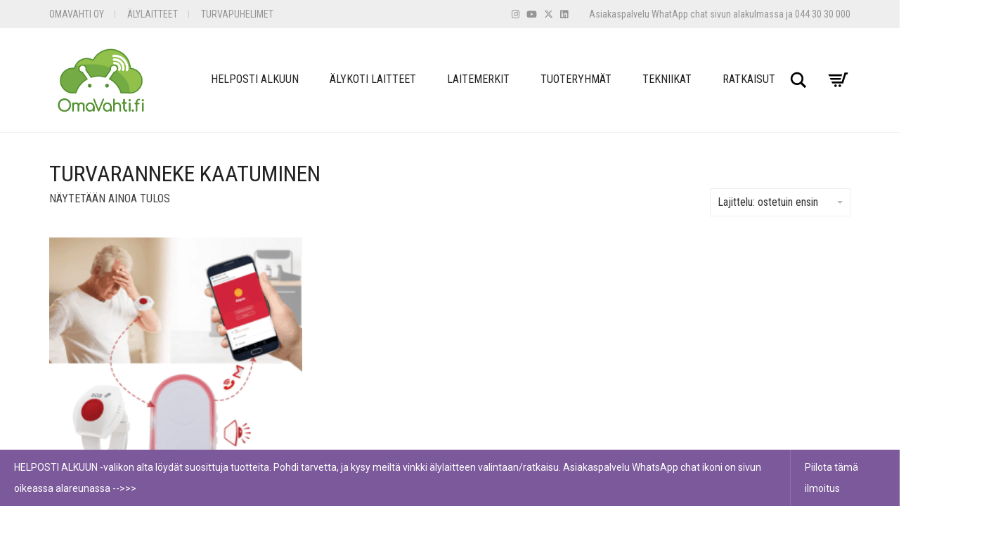

--- FILE ---
content_type: text/html; charset=UTF-8
request_url: https://www.omavahti.fi/avainsana/turvaranneke-kaatuminen/
body_size: 22034
content:
<!DOCTYPE html>
<html lang="fi">
<head>
	<meta charset="UTF-8">
	<meta http-equiv="X-UA-Compatible" content="IE=edge">
	<meta name="viewport" content="width=device-width, initial-scale=1">
					<script>document.documentElement.className = document.documentElement.className + ' yes-js js_active js'</script>
			<link href="https://fonts.googleapis.com/css?family=Lato:100,100i,200,200i,300,300i,400,400i,500,500i,600,600i,700,700i,800,800i,900,900i%7COpen+Sans:100,100i,200,200i,300,300i,400,400i,500,500i,600,600i,700,700i,800,800i,900,900i%7CIndie+Flower:100,100i,200,200i,300,300i,400,400i,500,500i,600,600i,700,700i,800,800i,900,900i%7COswald:100,100i,200,200i,300,300i,400,400i,500,500i,600,600i,700,700i,800,800i,900,900i" rel="stylesheet"><meta name='robots' content='index, follow, max-image-preview:large, max-snippet:-1, max-video-preview:-1' />

	<!-- This site is optimized with the Yoast SEO Premium plugin v26.7 (Yoast SEO v26.7) - https://yoast.com/wordpress/plugins/seo/ -->
	<title>turvaranneke kaatuminen - OmaVahti</title>
	<link rel="canonical" href="https://www.omavahti.fi/avainsana/turvaranneke-kaatuminen/" />
	<meta property="og:locale" content="fi_FI" />
	<meta property="og:type" content="article" />
	<meta property="og:title" content="turvaranneke kaatuminen - OmaVahti" />
	<meta property="og:url" content="https://www.omavahti.fi/avainsana/turvaranneke-kaatuminen/" />
	<meta property="og:site_name" content="OmaVahti" />
	<meta name="twitter:card" content="summary_large_image" />
	<meta name="twitter:site" content="@omavahti" />
	<script type="application/ld+json" class="yoast-schema-graph">{"@context":"https://schema.org","@graph":[{"@type":"CollectionPage","@id":"https://www.omavahti.fi/avainsana/turvaranneke-kaatuminen/","url":"https://www.omavahti.fi/avainsana/turvaranneke-kaatuminen/","name":"turvaranneke kaatuminen - OmaVahti","isPartOf":{"@id":"https://www.omavahti.fi/#website"},"primaryImageOfPage":{"@id":"https://www.omavahti.fi/avainsana/turvaranneke-kaatuminen/#primaryimage"},"image":{"@id":"https://www.omavahti.fi/avainsana/turvaranneke-kaatuminen/#primaryimage"},"thumbnailUrl":"https://www.omavahti.fi/wp-content/uploads/2020/12/omaseniori-turvapalvelu.png","breadcrumb":{"@id":"https://www.omavahti.fi/avainsana/turvaranneke-kaatuminen/#breadcrumb"},"inLanguage":"fi"},{"@type":"ImageObject","inLanguage":"fi","@id":"https://www.omavahti.fi/avainsana/turvaranneke-kaatuminen/#primaryimage","url":"https://www.omavahti.fi/wp-content/uploads/2020/12/omaseniori-turvapalvelu.png","contentUrl":"https://www.omavahti.fi/wp-content/uploads/2020/12/omaseniori-turvapalvelu.png","width":800,"height":800,"caption":"SenioriVahti turvaranneke liitetään Tuya Smart Care ohjaimen kautta kodin WiFi verkkoon"},{"@type":"BreadcrumbList","@id":"https://www.omavahti.fi/avainsana/turvaranneke-kaatuminen/#breadcrumb","itemListElement":[{"@type":"ListItem","position":1,"name":"Etusivu","item":"https://www.omavahti.fi/"},{"@type":"ListItem","position":2,"name":"turvaranneke kaatuminen"}]},{"@type":"WebSite","@id":"https://www.omavahti.fi/#website","url":"https://www.omavahti.fi/","name":"OmaVahti","description":"TUYA Smart älylaitteet | Pörssisähkö ohjausrele &amp; kello | Turvaranneke","publisher":{"@id":"https://www.omavahti.fi/#organization"},"alternateName":"OmaVahti Oy","potentialAction":[{"@type":"SearchAction","target":{"@type":"EntryPoint","urlTemplate":"https://www.omavahti.fi/?s={search_term_string}"},"query-input":{"@type":"PropertyValueSpecification","valueRequired":true,"valueName":"search_term_string"}}],"inLanguage":"fi"},{"@type":"Organization","@id":"https://www.omavahti.fi/#organization","name":"OmaVahti Oy","alternateName":"OmaVahti","url":"https://www.omavahti.fi/","logo":{"@type":"ImageObject","inLanguage":"fi","@id":"https://www.omavahti.fi/#/schema/logo/image/","url":"https://www.omavahti.fi/wp-content/uploads/2019/09/omavahti-logo-small-green.png","contentUrl":"https://www.omavahti.fi/wp-content/uploads/2019/09/omavahti-logo-small-green.png","width":154,"height":111,"caption":"OmaVahti Oy"},"image":{"@id":"https://www.omavahti.fi/#/schema/logo/image/"},"sameAs":["https://www.facebook.com/OmaVahti","https://x.com/omavahti","https://www.linkedin.com/in/ville-hellman-39639/"]}]}</script>
	<!-- / Yoast SEO Premium plugin. -->


<link rel='dns-prefetch' href='//www.googletagmanager.com' />
<link rel='dns-prefetch' href='//fonts.googleapis.com' />
<link rel="alternate" type="application/rss+xml" title="OmaVahti &raquo; syöte" href="https://www.omavahti.fi/feed/" />
<link rel="alternate" type="application/rss+xml" title="OmaVahti &raquo; kommenttien syöte" href="https://www.omavahti.fi/comments/feed/" />
<script type="text/javascript" id="wpp-js" src="https://www.omavahti.fi/wp-content/plugins/wordpress-popular-posts/assets/js/wpp.min.js?ver=7.3.6" data-sampling="0" data-sampling-rate="100" data-api-url="https://www.omavahti.fi/wp-json/wordpress-popular-posts" data-post-id="0" data-token="a34e1310e3" data-lang="0" data-debug="0"></script>
<link rel="alternate" type="application/rss+xml" title="Syöte: OmaVahti &raquo; turvaranneke kaatuminen Avainsana" href="https://www.omavahti.fi/avainsana/turvaranneke-kaatuminen/feed/" />
	<style>
	.laborator-admin-bar-menu {
		position: relative !important;
		display: inline-block;
		width: 16px !important;
		height: 16px !important;
		background: url(https://www.omavahti.fi/wp-content/themes/aurum/assets/images/laborator-icon.png) no-repeat 0px 0px !important;
		background-size: 16px !important;
		margin-right: 8px !important;
		top: 3px !important;
	}

	.rtl .laborator-admin-bar-menu {
		margin-right: 0 !important;
		margin-left: 8px !important;
	}

	#wp-admin-bar-laborator-options:hover .laborator-admin-bar-menu {
		background-position: 0 -32px !important;
	}

	.laborator-admin-bar-menu:before {
		display: none !important;
	}

	#toplevel_page_laborator_options .wp-menu-image {
		background: url(https://www.omavahti.fi/wp-content/themes/aurum/assets/images/laborator-icon.png) no-repeat 11px 8px !important;
		background-size: 16px !important;
	}

	#toplevel_page_laborator_options .wp-menu-image:before {
		display: none;
	}

	#toplevel_page_laborator_options .wp-menu-image img {
		display: none;
	}

	#toplevel_page_laborator_options:hover .wp-menu-image, #toplevel_page_laborator_options.wp-has-current-submenu .wp-menu-image {
		background-position: 11px -24px !important;
	}
	</style>
	<style id='wp-img-auto-sizes-contain-inline-css' type='text/css'>
img:is([sizes=auto i],[sizes^="auto," i]){contain-intrinsic-size:3000px 1500px}
/*# sourceURL=wp-img-auto-sizes-contain-inline-css */
</style>

<link rel='stylesheet' id='layerslider-css' href='https://www.omavahti.fi/wp-content/plugins/LayerSlider/assets/static/layerslider/css/layerslider.css?ver=8.1.2' type='text/css' media='all' />
<link rel='stylesheet' id='xoo-aff-style-css' href='https://www.omavahti.fi/wp-content/plugins/waitlist-woocommerce/xoo-form-fields-fw/assets/css/xoo-aff-style.css?ver=2.0.6' type='text/css' media='all' />
<style id='xoo-aff-style-inline-css' type='text/css'>

.xoo-aff-input-group .xoo-aff-input-icon{
	background-color:  #eee;
	color: #555;
	max-width: 40px;
	min-width: 40px;
	border-color: #cccccc;
	border-width: 1px;
	font-size: 14px;
}
.xoo-aff-group{
	margin-bottom: 30px;
}

.xoo-aff-group input[type="text"], .xoo-aff-group input[type="password"], .xoo-aff-group input[type="email"], .xoo-aff-group input[type="number"], .xoo-aff-group select, .xoo-aff-group select + .select2, .xoo-aff-group input[type="tel"], .xoo-aff-group input[type="file"]{
	background-color: #fff;
	color: #777;
	border-width: 1px;
	border-color: #cccccc;
	height: 50px;
}


.xoo-aff-group input[type="file"]{
	line-height: calc(50px - 13px);
}



.xoo-aff-group input[type="text"]::placeholder, .xoo-aff-group input[type="password"]::placeholder, .xoo-aff-group input[type="email"]::placeholder, .xoo-aff-group input[type="number"]::placeholder, .xoo-aff-group select::placeholder, .xoo-aff-group input[type="tel"]::placeholder, .xoo-aff-group .select2-selection__rendered, .xoo-aff-group .select2-container--default .select2-selection--single .select2-selection__rendered, .xoo-aff-group input[type="file"]::placeholder, .xoo-aff-group input::file-selector-button{
	color: #777;
}

.xoo-aff-group input[type="text"]:focus, .xoo-aff-group input[type="password"]:focus, .xoo-aff-group input[type="email"]:focus, .xoo-aff-group input[type="number"]:focus, .xoo-aff-group select:focus, .xoo-aff-group select + .select2:focus, .xoo-aff-group input[type="tel"]:focus, .xoo-aff-group input[type="file"]:focus{
	background-color: #ededed;
	color: #000;
}

[placeholder]:focus::-webkit-input-placeholder{
	color: #000!important;
}


.xoo-aff-input-icon + input[type="text"], .xoo-aff-input-icon + input[type="password"], .xoo-aff-input-icon + input[type="email"], .xoo-aff-input-icon + input[type="number"], .xoo-aff-input-icon + select, .xoo-aff-input-icon + select + .select2,  .xoo-aff-input-icon + input[type="tel"], .xoo-aff-input-icon + input[type="file"]{
	border-bottom-left-radius: 0;
	border-top-left-radius: 0;
}


/*# sourceURL=xoo-aff-style-inline-css */
</style>
<link rel='stylesheet' id='xoo-aff-font-awesome5-css' href='https://www.omavahti.fi/wp-content/plugins/waitlist-woocommerce/xoo-form-fields-fw/lib/fontawesome5/css/all.min.css?ver=6.9' type='text/css' media='all' />
<style id='wp-emoji-styles-inline-css' type='text/css'>

	img.wp-smiley, img.emoji {
		display: inline !important;
		border: none !important;
		box-shadow: none !important;
		height: 1em !important;
		width: 1em !important;
		margin: 0 0.07em !important;
		vertical-align: -0.1em !important;
		background: none !important;
		padding: 0 !important;
	}
/*# sourceURL=wp-emoji-styles-inline-css */
</style>
<link rel='stylesheet' id='wp-block-library-css' href='https://www.omavahti.fi/wp-includes/css/dist/block-library/style.min.css?ver=6.9' type='text/css' media='all' />
<link rel='stylesheet' id='wc-blocks-style-css' href='https://www.omavahti.fi/wp-content/plugins/woocommerce/assets/client/blocks/wc-blocks.css?ver=wc-10.4.3' type='text/css' media='all' />
<style id='global-styles-inline-css' type='text/css'>
:root{--wp--preset--aspect-ratio--square: 1;--wp--preset--aspect-ratio--4-3: 4/3;--wp--preset--aspect-ratio--3-4: 3/4;--wp--preset--aspect-ratio--3-2: 3/2;--wp--preset--aspect-ratio--2-3: 2/3;--wp--preset--aspect-ratio--16-9: 16/9;--wp--preset--aspect-ratio--9-16: 9/16;--wp--preset--color--black: #000000;--wp--preset--color--cyan-bluish-gray: #abb8c3;--wp--preset--color--white: #ffffff;--wp--preset--color--pale-pink: #f78da7;--wp--preset--color--vivid-red: #cf2e2e;--wp--preset--color--luminous-vivid-orange: #ff6900;--wp--preset--color--luminous-vivid-amber: #fcb900;--wp--preset--color--light-green-cyan: #7bdcb5;--wp--preset--color--vivid-green-cyan: #00d084;--wp--preset--color--pale-cyan-blue: #8ed1fc;--wp--preset--color--vivid-cyan-blue: #0693e3;--wp--preset--color--vivid-purple: #9b51e0;--wp--preset--gradient--vivid-cyan-blue-to-vivid-purple: linear-gradient(135deg,rgb(6,147,227) 0%,rgb(155,81,224) 100%);--wp--preset--gradient--light-green-cyan-to-vivid-green-cyan: linear-gradient(135deg,rgb(122,220,180) 0%,rgb(0,208,130) 100%);--wp--preset--gradient--luminous-vivid-amber-to-luminous-vivid-orange: linear-gradient(135deg,rgb(252,185,0) 0%,rgb(255,105,0) 100%);--wp--preset--gradient--luminous-vivid-orange-to-vivid-red: linear-gradient(135deg,rgb(255,105,0) 0%,rgb(207,46,46) 100%);--wp--preset--gradient--very-light-gray-to-cyan-bluish-gray: linear-gradient(135deg,rgb(238,238,238) 0%,rgb(169,184,195) 100%);--wp--preset--gradient--cool-to-warm-spectrum: linear-gradient(135deg,rgb(74,234,220) 0%,rgb(151,120,209) 20%,rgb(207,42,186) 40%,rgb(238,44,130) 60%,rgb(251,105,98) 80%,rgb(254,248,76) 100%);--wp--preset--gradient--blush-light-purple: linear-gradient(135deg,rgb(255,206,236) 0%,rgb(152,150,240) 100%);--wp--preset--gradient--blush-bordeaux: linear-gradient(135deg,rgb(254,205,165) 0%,rgb(254,45,45) 50%,rgb(107,0,62) 100%);--wp--preset--gradient--luminous-dusk: linear-gradient(135deg,rgb(255,203,112) 0%,rgb(199,81,192) 50%,rgb(65,88,208) 100%);--wp--preset--gradient--pale-ocean: linear-gradient(135deg,rgb(255,245,203) 0%,rgb(182,227,212) 50%,rgb(51,167,181) 100%);--wp--preset--gradient--electric-grass: linear-gradient(135deg,rgb(202,248,128) 0%,rgb(113,206,126) 100%);--wp--preset--gradient--midnight: linear-gradient(135deg,rgb(2,3,129) 0%,rgb(40,116,252) 100%);--wp--preset--font-size--small: 13px;--wp--preset--font-size--medium: 20px;--wp--preset--font-size--large: 36px;--wp--preset--font-size--x-large: 42px;--wp--preset--spacing--20: 0.44rem;--wp--preset--spacing--30: 0.67rem;--wp--preset--spacing--40: 1rem;--wp--preset--spacing--50: 1.5rem;--wp--preset--spacing--60: 2.25rem;--wp--preset--spacing--70: 3.38rem;--wp--preset--spacing--80: 5.06rem;--wp--preset--shadow--natural: 6px 6px 9px rgba(0, 0, 0, 0.2);--wp--preset--shadow--deep: 12px 12px 50px rgba(0, 0, 0, 0.4);--wp--preset--shadow--sharp: 6px 6px 0px rgba(0, 0, 0, 0.2);--wp--preset--shadow--outlined: 6px 6px 0px -3px rgb(255, 255, 255), 6px 6px rgb(0, 0, 0);--wp--preset--shadow--crisp: 6px 6px 0px rgb(0, 0, 0);}:where(.is-layout-flex){gap: 0.5em;}:where(.is-layout-grid){gap: 0.5em;}body .is-layout-flex{display: flex;}.is-layout-flex{flex-wrap: wrap;align-items: center;}.is-layout-flex > :is(*, div){margin: 0;}body .is-layout-grid{display: grid;}.is-layout-grid > :is(*, div){margin: 0;}:where(.wp-block-columns.is-layout-flex){gap: 2em;}:where(.wp-block-columns.is-layout-grid){gap: 2em;}:where(.wp-block-post-template.is-layout-flex){gap: 1.25em;}:where(.wp-block-post-template.is-layout-grid){gap: 1.25em;}.has-black-color{color: var(--wp--preset--color--black) !important;}.has-cyan-bluish-gray-color{color: var(--wp--preset--color--cyan-bluish-gray) !important;}.has-white-color{color: var(--wp--preset--color--white) !important;}.has-pale-pink-color{color: var(--wp--preset--color--pale-pink) !important;}.has-vivid-red-color{color: var(--wp--preset--color--vivid-red) !important;}.has-luminous-vivid-orange-color{color: var(--wp--preset--color--luminous-vivid-orange) !important;}.has-luminous-vivid-amber-color{color: var(--wp--preset--color--luminous-vivid-amber) !important;}.has-light-green-cyan-color{color: var(--wp--preset--color--light-green-cyan) !important;}.has-vivid-green-cyan-color{color: var(--wp--preset--color--vivid-green-cyan) !important;}.has-pale-cyan-blue-color{color: var(--wp--preset--color--pale-cyan-blue) !important;}.has-vivid-cyan-blue-color{color: var(--wp--preset--color--vivid-cyan-blue) !important;}.has-vivid-purple-color{color: var(--wp--preset--color--vivid-purple) !important;}.has-black-background-color{background-color: var(--wp--preset--color--black) !important;}.has-cyan-bluish-gray-background-color{background-color: var(--wp--preset--color--cyan-bluish-gray) !important;}.has-white-background-color{background-color: var(--wp--preset--color--white) !important;}.has-pale-pink-background-color{background-color: var(--wp--preset--color--pale-pink) !important;}.has-vivid-red-background-color{background-color: var(--wp--preset--color--vivid-red) !important;}.has-luminous-vivid-orange-background-color{background-color: var(--wp--preset--color--luminous-vivid-orange) !important;}.has-luminous-vivid-amber-background-color{background-color: var(--wp--preset--color--luminous-vivid-amber) !important;}.has-light-green-cyan-background-color{background-color: var(--wp--preset--color--light-green-cyan) !important;}.has-vivid-green-cyan-background-color{background-color: var(--wp--preset--color--vivid-green-cyan) !important;}.has-pale-cyan-blue-background-color{background-color: var(--wp--preset--color--pale-cyan-blue) !important;}.has-vivid-cyan-blue-background-color{background-color: var(--wp--preset--color--vivid-cyan-blue) !important;}.has-vivid-purple-background-color{background-color: var(--wp--preset--color--vivid-purple) !important;}.has-black-border-color{border-color: var(--wp--preset--color--black) !important;}.has-cyan-bluish-gray-border-color{border-color: var(--wp--preset--color--cyan-bluish-gray) !important;}.has-white-border-color{border-color: var(--wp--preset--color--white) !important;}.has-pale-pink-border-color{border-color: var(--wp--preset--color--pale-pink) !important;}.has-vivid-red-border-color{border-color: var(--wp--preset--color--vivid-red) !important;}.has-luminous-vivid-orange-border-color{border-color: var(--wp--preset--color--luminous-vivid-orange) !important;}.has-luminous-vivid-amber-border-color{border-color: var(--wp--preset--color--luminous-vivid-amber) !important;}.has-light-green-cyan-border-color{border-color: var(--wp--preset--color--light-green-cyan) !important;}.has-vivid-green-cyan-border-color{border-color: var(--wp--preset--color--vivid-green-cyan) !important;}.has-pale-cyan-blue-border-color{border-color: var(--wp--preset--color--pale-cyan-blue) !important;}.has-vivid-cyan-blue-border-color{border-color: var(--wp--preset--color--vivid-cyan-blue) !important;}.has-vivid-purple-border-color{border-color: var(--wp--preset--color--vivid-purple) !important;}.has-vivid-cyan-blue-to-vivid-purple-gradient-background{background: var(--wp--preset--gradient--vivid-cyan-blue-to-vivid-purple) !important;}.has-light-green-cyan-to-vivid-green-cyan-gradient-background{background: var(--wp--preset--gradient--light-green-cyan-to-vivid-green-cyan) !important;}.has-luminous-vivid-amber-to-luminous-vivid-orange-gradient-background{background: var(--wp--preset--gradient--luminous-vivid-amber-to-luminous-vivid-orange) !important;}.has-luminous-vivid-orange-to-vivid-red-gradient-background{background: var(--wp--preset--gradient--luminous-vivid-orange-to-vivid-red) !important;}.has-very-light-gray-to-cyan-bluish-gray-gradient-background{background: var(--wp--preset--gradient--very-light-gray-to-cyan-bluish-gray) !important;}.has-cool-to-warm-spectrum-gradient-background{background: var(--wp--preset--gradient--cool-to-warm-spectrum) !important;}.has-blush-light-purple-gradient-background{background: var(--wp--preset--gradient--blush-light-purple) !important;}.has-blush-bordeaux-gradient-background{background: var(--wp--preset--gradient--blush-bordeaux) !important;}.has-luminous-dusk-gradient-background{background: var(--wp--preset--gradient--luminous-dusk) !important;}.has-pale-ocean-gradient-background{background: var(--wp--preset--gradient--pale-ocean) !important;}.has-electric-grass-gradient-background{background: var(--wp--preset--gradient--electric-grass) !important;}.has-midnight-gradient-background{background: var(--wp--preset--gradient--midnight) !important;}.has-small-font-size{font-size: var(--wp--preset--font-size--small) !important;}.has-medium-font-size{font-size: var(--wp--preset--font-size--medium) !important;}.has-large-font-size{font-size: var(--wp--preset--font-size--large) !important;}.has-x-large-font-size{font-size: var(--wp--preset--font-size--x-large) !important;}
/*# sourceURL=global-styles-inline-css */
</style>

<style id='classic-theme-styles-inline-css' type='text/css'>
/*! This file is auto-generated */
.wp-block-button__link{color:#fff;background-color:#32373c;border-radius:9999px;box-shadow:none;text-decoration:none;padding:calc(.667em + 2px) calc(1.333em + 2px);font-size:1.125em}.wp-block-file__button{background:#32373c;color:#fff;text-decoration:none}
/*# sourceURL=/wp-includes/css/classic-themes.min.css */
</style>
<link rel='stylesheet' id='ccw_main_css-css' href='https://www.omavahti.fi/wp-content/plugins/click-to-chat-for-whatsapp/prev/assets/css/mainstyles.css?ver=4.36' type='text/css' media='all' />
<link rel='stylesheet' id='wpa-css-css' href='https://www.omavahti.fi/wp-content/plugins/honeypot/includes/css/wpa.css?ver=2.3.04' type='text/css' media='all' />
<style id='woocommerce-inline-inline-css' type='text/css'>
.woocommerce form .form-row .required { visibility: visible; }
/*# sourceURL=woocommerce-inline-inline-css */
</style>
<link rel='stylesheet' id='xoo-wl-style-css' href='https://www.omavahti.fi/wp-content/plugins/waitlist-woocommerce/assets/css/xoo-wl-style.css?ver=2.8.4' type='text/css' media='all' />
<style id='xoo-wl-style-inline-css' type='text/css'>

			button.xoo-wl-action-btn{
				background-color: #79d640;
				color: #000000;
				padding: 10px;
			}
			button.xoo-wl-submit-btn{
				max-width: 300px;
			}
			button.xoo-wl-open-form-btn{
				max-width: 300px;
			}
			.xoo-wl-inmodal{
				max-width: 700px;
				max-height: 450px;
			}
		
			.xoo-wl-sidebar{
				background-image: url(https://www.omavahti.fi/wp-content/plugins/waitlist-woocommerce/assets/images/popup-sidebar.jpg);
				min-width: 40%;
			}
				.xoo-wl-modal:before {
				    content: '';
				    display: inline-block;
				    height: 100%;
				    vertical-align: middle;
				    margin-right: -0.25em;
				}
			
				.xoo-wl-inmodal{
					display: inline-flex;
					max-height: 90%;
					height: auto;
				}

				.xoo-wl-sidebar, .xoo-wl-wrap{
					height: auto;
				}
			
/*# sourceURL=xoo-wl-style-inline-css */
</style>
<link rel='stylesheet' id='xoo-wl-fonts-css' href='https://www.omavahti.fi/wp-content/plugins/waitlist-woocommerce/assets/css/xoo-wl-fonts.css?ver=2.8.4' type='text/css' media='all' />
<link rel='stylesheet' id='wordpress-popular-posts-css-css' href='https://www.omavahti.fi/wp-content/plugins/wordpress-popular-posts/assets/css/wpp.css?ver=7.3.6' type='text/css' media='all' />
<link rel='stylesheet' id='jquery-selectBox-css' href='https://www.omavahti.fi/wp-content/plugins/yith-woocommerce-wishlist/assets/css/jquery.selectBox.css?ver=1.2.0' type='text/css' media='all' />
<link rel='stylesheet' id='woocommerce_prettyPhoto_css-css' href='//www.omavahti.fi/wp-content/plugins/woocommerce/assets/css/prettyPhoto.css?ver=3.1.6' type='text/css' media='all' />
<link rel='stylesheet' id='yith-wcwl-main-css' href='https://www.omavahti.fi/wp-content/plugins/yith-woocommerce-wishlist/assets/css/style.css?ver=4.11.0' type='text/css' media='all' />
<style id='yith-wcwl-main-inline-css' type='text/css'>
 :root { --color-add-to-wishlist-background: #333333; --color-add-to-wishlist-text: #FFFFFF; --color-add-to-wishlist-border: #333333; --color-add-to-wishlist-background-hover: #333333; --color-add-to-wishlist-text-hover: #FFFFFF; --color-add-to-wishlist-border-hover: #333333; --rounded-corners-radius: 16px; --color-add-to-cart-background: #333333; --color-add-to-cart-text: #FFFFFF; --color-add-to-cart-border: #333333; --color-add-to-cart-background-hover: #4F4F4F; --color-add-to-cart-text-hover: #FFFFFF; --color-add-to-cart-border-hover: #4F4F4F; --add-to-cart-rounded-corners-radius: 16px; --color-button-style-1-background: #333333; --color-button-style-1-text: #FFFFFF; --color-button-style-1-border: #333333; --color-button-style-1-background-hover: #4F4F4F; --color-button-style-1-text-hover: #FFFFFF; --color-button-style-1-border-hover: #4F4F4F; --color-button-style-2-background: #333333; --color-button-style-2-text: #FFFFFF; --color-button-style-2-border: #333333; --color-button-style-2-background-hover: #4F4F4F; --color-button-style-2-text-hover: #FFFFFF; --color-button-style-2-border-hover: #4F4F4F; --color-wishlist-table-background: #FFFFFF; --color-wishlist-table-text: #6d6c6c; --color-wishlist-table-border: #FFFFFF; --color-headers-background: #F4F4F4; --color-share-button-color: #FFFFFF; --color-share-button-color-hover: #FFFFFF; --color-fb-button-background: #39599E; --color-fb-button-background-hover: #595A5A; --color-tw-button-background: #45AFE2; --color-tw-button-background-hover: #595A5A; --color-pr-button-background: #AB2E31; --color-pr-button-background-hover: #595A5A; --color-em-button-background: #FBB102; --color-em-button-background-hover: #595A5A; --color-wa-button-background: rgb(37,211,102); --color-wa-button-background-hover: #595A5A; --feedback-duration: 3s } 
 :root { --color-add-to-wishlist-background: #333333; --color-add-to-wishlist-text: #FFFFFF; --color-add-to-wishlist-border: #333333; --color-add-to-wishlist-background-hover: #333333; --color-add-to-wishlist-text-hover: #FFFFFF; --color-add-to-wishlist-border-hover: #333333; --rounded-corners-radius: 16px; --color-add-to-cart-background: #333333; --color-add-to-cart-text: #FFFFFF; --color-add-to-cart-border: #333333; --color-add-to-cart-background-hover: #4F4F4F; --color-add-to-cart-text-hover: #FFFFFF; --color-add-to-cart-border-hover: #4F4F4F; --add-to-cart-rounded-corners-radius: 16px; --color-button-style-1-background: #333333; --color-button-style-1-text: #FFFFFF; --color-button-style-1-border: #333333; --color-button-style-1-background-hover: #4F4F4F; --color-button-style-1-text-hover: #FFFFFF; --color-button-style-1-border-hover: #4F4F4F; --color-button-style-2-background: #333333; --color-button-style-2-text: #FFFFFF; --color-button-style-2-border: #333333; --color-button-style-2-background-hover: #4F4F4F; --color-button-style-2-text-hover: #FFFFFF; --color-button-style-2-border-hover: #4F4F4F; --color-wishlist-table-background: #FFFFFF; --color-wishlist-table-text: #6d6c6c; --color-wishlist-table-border: #FFFFFF; --color-headers-background: #F4F4F4; --color-share-button-color: #FFFFFF; --color-share-button-color-hover: #FFFFFF; --color-fb-button-background: #39599E; --color-fb-button-background-hover: #595A5A; --color-tw-button-background: #45AFE2; --color-tw-button-background-hover: #595A5A; --color-pr-button-background: #AB2E31; --color-pr-button-background-hover: #595A5A; --color-em-button-background: #FBB102; --color-em-button-background-hover: #595A5A; --color-wa-button-background: rgb(37,211,102); --color-wa-button-background-hover: #595A5A; --feedback-duration: 3s } 
/*# sourceURL=yith-wcwl-main-inline-css */
</style>
<link rel='stylesheet' id='icons-fontawesome-css' href='https://www.omavahti.fi/wp-content/themes/aurum/assets/css/fonts/font-awesome/css/font-awesome.min.css' type='text/css' media='all' />
<link rel='stylesheet' id='icons-aurum-css' href='https://www.omavahti.fi/wp-content/themes/aurum/assets/css/fonts/aurum-icons/font-icons.css' type='text/css' media='all' />
<link rel='stylesheet' id='bootstrap-css' href='https://www.omavahti.fi/wp-content/themes/aurum/assets/css/bootstrap.css?ver=4.0.11.1767632786' type='text/css' media='all' />
<link rel='stylesheet' id='aurum-main-css' href='https://www.omavahti.fi/wp-content/themes/aurum/assets/css/aurum.css?ver=4.0.11.1767632786' type='text/css' media='all' />
<link rel='stylesheet' id='style-css' href='https://www.omavahti.fi/wp-content/themes/aurum/style.css?ver=4.0.11.1767632786' type='text/css' media='all' />
<link rel='stylesheet' id='primary-font-css' href='https://fonts.googleapis.com/css?family=Roboto%3A300italic%2C400italic%2C700italic%2C300%2C400%2C700&#038;ver=6.9' type='text/css' media='all' />
<link rel='stylesheet' id='heading-font-css' href='https://fonts.googleapis.com/css?family=Roboto+Condensed%3A300italic%2C400italic%2C700italic%2C300%2C400%2C700&#038;ver=6.9' type='text/css' media='all' />
	<script type="text/javascript">
		var ajaxurl = ajaxurl || 'https://www.omavahti.fi/wp-admin/admin-ajax.php';
	</script>
	<script type="text/javascript" src="https://www.omavahti.fi/wp-includes/js/jquery/jquery.min.js?ver=3.7.1" id="jquery-core-js"></script>
<script type="text/javascript" src="https://www.omavahti.fi/wp-includes/js/jquery/jquery-migrate.min.js?ver=3.4.1" id="jquery-migrate-js"></script>
<script type="text/javascript" id="xoo-aff-js-js-extra">
/* <![CDATA[ */
var xoo_aff_localize = {"adminurl":"https://www.omavahti.fi/wp-admin/admin-ajax.php","password_strength":{"min_password_strength":3,"i18n_password_error":"Please enter a stronger password.","i18n_password_hint":"Vihje: Salasanassa pit\u00e4isi olla v\u00e4hint\u00e4\u00e4n kaksitoista merkki\u00e4. Vahvista salasanaasi k\u00e4ytt\u00e4m\u00e4ll\u00e4 sek\u00e4 isoja ett\u00e4 pieni\u00e4 kirjaimia, numeroita ja erikoismerkkej\u00e4 kuten ! &quot; ? $ % ^ &amp; )."}};
//# sourceURL=xoo-aff-js-js-extra
/* ]]> */
</script>
<script type="text/javascript" src="https://www.omavahti.fi/wp-content/plugins/waitlist-woocommerce/xoo-form-fields-fw/assets/js/xoo-aff-js.js?ver=2.0.6" id="xoo-aff-js-js" defer="defer" data-wp-strategy="defer"></script>
<script type="text/javascript" src="https://www.omavahti.fi/wp-content/plugins/woocommerce/assets/js/jquery-blockui/jquery.blockUI.min.js?ver=2.7.0-wc.10.4.3" id="wc-jquery-blockui-js" data-wp-strategy="defer"></script>
<script type="text/javascript" id="wc-add-to-cart-js-extra">
/* <![CDATA[ */
var wc_add_to_cart_params = {"ajax_url":"/wp-admin/admin-ajax.php","wc_ajax_url":"/?wc-ajax=%%endpoint%%","i18n_view_cart":"N\u00e4yt\u00e4 ostoskori","cart_url":"https://www.omavahti.fi/ostoskori/","is_cart":"","cart_redirect_after_add":"yes"};
//# sourceURL=wc-add-to-cart-js-extra
/* ]]> */
</script>
<script type="text/javascript" src="https://www.omavahti.fi/wp-content/plugins/woocommerce/assets/js/frontend/add-to-cart.min.js?ver=10.4.3" id="wc-add-to-cart-js" data-wp-strategy="defer"></script>
<script type="text/javascript" src="https://www.omavahti.fi/wp-content/plugins/woocommerce/assets/js/js-cookie/js.cookie.min.js?ver=2.1.4-wc.10.4.3" id="wc-js-cookie-js" defer="defer" data-wp-strategy="defer"></script>
<script type="text/javascript" id="woocommerce-js-extra">
/* <![CDATA[ */
var woocommerce_params = {"ajax_url":"/wp-admin/admin-ajax.php","wc_ajax_url":"/?wc-ajax=%%endpoint%%","i18n_password_show":"N\u00e4yt\u00e4 salasana","i18n_password_hide":"Piilota salasana"};
//# sourceURL=woocommerce-js-extra
/* ]]> */
</script>
<script type="text/javascript" src="https://www.omavahti.fi/wp-content/plugins/woocommerce/assets/js/frontend/woocommerce.min.js?ver=10.4.3" id="woocommerce-js" defer="defer" data-wp-strategy="defer"></script>
<script type="text/javascript" src="https://www.omavahti.fi/wp-content/plugins/js_composer/assets/js/vendors/woocommerce-add-to-cart.js?ver=8.7.2" id="vc_woocommerce-add-to-cart-js-js"></script>

<!-- Google tag (gtag.js) snippet added by Site Kit -->
<!-- Google Analytics snippet added by Site Kit -->
<script type="text/javascript" src="https://www.googletagmanager.com/gtag/js?id=GT-5TPC6V" id="google_gtagjs-js" async></script>
<script type="text/javascript" id="google_gtagjs-js-after">
/* <![CDATA[ */
window.dataLayer = window.dataLayer || [];function gtag(){dataLayer.push(arguments);}
gtag("set","linker",{"domains":["www.omavahti.fi"]});
gtag("js", new Date());
gtag("set", "developer_id.dZTNiMT", true);
gtag("config", "GT-5TPC6V");
//# sourceURL=google_gtagjs-js-after
/* ]]> */
</script>
<script></script><meta name="generator" content="Powered by LayerSlider 8.1.2 - Build Heros, Sliders, and Popups. Create Animations and Beautiful, Rich Web Content as Easy as Never Before on WordPress." />
<!-- LayerSlider updates and docs at: https://layerslider.com -->
<link rel="https://api.w.org/" href="https://www.omavahti.fi/wp-json/" /><link rel="alternate" title="JSON" type="application/json" href="https://www.omavahti.fi/wp-json/wp/v2/product_tag/2316" /><link rel="EditURI" type="application/rsd+xml" title="RSD" href="https://www.omavahti.fi/xmlrpc.php?rsd" />
<meta name="generator" content="WordPress 6.9" />
<meta name="generator" content="WooCommerce 10.4.3" />
<meta name="generator" content="Site Kit by Google 1.170.0" />            <style id="wpp-loading-animation-styles">@-webkit-keyframes bgslide{from{background-position-x:0}to{background-position-x:-200%}}@keyframes bgslide{from{background-position-x:0}to{background-position-x:-200%}}.wpp-widget-block-placeholder,.wpp-shortcode-placeholder{margin:0 auto;width:60px;height:3px;background:#dd3737;background:linear-gradient(90deg,#dd3737 0%,#571313 10%,#dd3737 100%);background-size:200% auto;border-radius:3px;-webkit-animation:bgslide 1s infinite linear;animation:bgslide 1s infinite linear}</style>
            		<style>
			h1, h2, h3, h4, h5, h6,
			.up,
			.to-uppercase,
			.breadcrumb,
			.tooltip-inner,
			.header-menu .lab-mini-cart .cart_list li .product-details a span,
			.header-menu .lab-mini-cart .cart_list li .product-details .quantity,
			.header-menu .lab-mini-cart .total,
			header.site-header ul.nav li a,
			header.site-header div.nav > ul li a,
			header.mobile-menu div.mobile-menu > ul li,
			header.mobile-menu ul.mobile-menu li,
			.chosen-container .chosen-results li,
			.search .search-results-list .search-results li .post-details .meta,
			.sidebar .sidebar-entry.widget_shopping_cart .total strong,
			.top-menu--cart-totals,
			.top-menu--link,
			.top-menu--widget-current-date,
			.top-menu--widget-menu .menu li,
			.top-menu--widget-wpml-currency-switcher .wcml-dropdown,
			.top-menu--widget-wpml-language-switcher .wpml-ls-legacy-list-horizontal li a,
			.sidebar .sidebar-entry ul li,
			#yith-wcwl-popup-message,
			.shop-empty-cart-page .cart-empty-title p a,
			.header-menu .lab-mini-cart .cart_list li.empty,
			.search .search-header .tabs a,
			.banner .button_outer .button_inner .banner-content strong,
			.banner .button_outer .button_inner .banner-content span,
			.sidebar .sidebar-entry ul li,
			.page-container .wpb_content_element.lab_wpb_testimonials .testimonials-inner .testimonial-entry .testimonial-blockquote cite,
			.woocommerce #place_order,
			.woocommerce .coupon-form .coupon .woocommerce-error,
			.woocommerce .coupon-form .coupon .woocommerce-info,
			.woocommerce .coupon-form .coupon .woocommerce-message,
			.woocommerce .cross-sells .product-item .product-link .button,
			.woocommerce .products .product .item-info a[data-product_id].is-textual,
			.woocommerce .single-product .product-type-external .cart .single_add_to_cart_button,
			.woocommerce .summary form.cart .button,
			.woocommerce .woocommerce-cart-form table.wishlist_table tbody tr td.product-add-to-cart .button,
			.woocommerce .woocommerce-cart-form table.wishlist_table thead tr td.product-add-to-cart .button,
			.woocommerce .woocommerce-cart-form table.wishlist_table thead tr th,
			.woocommerce .woocommerce-order-details .order-again .button,
			.woocommerce-breadcrumb,
			.woocommerce .icon-button .title,
			.woocommerce .woocommerce-cart-form .shop_table td .name,
			.woocommerce .shop_attributes td,
			.woocommerce .shop_attributes th,
			.woocommerce .summary form.cart .variations .label,
			.woocommerce .summary form.cart .reset_variations,
			.woocommerce .woocommerce-cart-form .shop_table th,
			.woocommerce #order_review .shop_table tr td,
			.woocommerce #order_review .shop_table tr th,
			.woocommerce .cart_totals .shop_table tr td,
			.woocommerce .cart_totals .shop_table tr th,
			.woocommerce .woocommerce-MyAccount-links {
				text-transform: uppercase;
			}
		</style>
			<noscript><style>.woocommerce-product-gallery{ opacity: 1 !important; }</style></noscript>
	<style type="text/css">.recentcomments a{display:inline !important;padding:0 !important;margin:0 !important;}</style><meta name="generator" content="Powered by WPBakery Page Builder - drag and drop page builder for WordPress."/>
<link rel="icon" href="https://www.omavahti.fi/wp-content/uploads/2024/08/cropped-omavahti-logo-32x32.jpg" sizes="32x32" />
<link rel="icon" href="https://www.omavahti.fi/wp-content/uploads/2024/08/cropped-omavahti-logo-192x192.jpg" sizes="192x192" />
<link rel="apple-touch-icon" href="https://www.omavahti.fi/wp-content/uploads/2024/08/cropped-omavahti-logo-180x180.jpg" />
<meta name="msapplication-TileImage" content="https://www.omavahti.fi/wp-content/uploads/2024/08/cropped-omavahti-logo-270x270.jpg" />
<noscript><style> .wpb_animate_when_almost_visible { opacity: 1; }</style></noscript></head>
	<body class="archive tax-product_tag term-turvaranneke-kaatuminen term-2316 wp-theme-aurum theme-aurum woocommerce woocommerce-page woocommerce-demo-store woocommerce-no-js wpb-js-composer js-comp-ver-8.7.2 vc_responsive">
		
		<header class="site-header header-type-1 sticky">

	<div class="top-menu top-menu--gray top-menu--columns-2">
	
	<div class="container">
		
		<div class="row">
		
						<div class="col">
				
				<div class="top-menu--widget top-menu--widget-menu"><div class="menu-header-menu-container"><ul id="menu-header-menu" class="menu"><li id="menu-item-7835" class="menu-item menu-item-type-post_type menu-item-object-page menu-item-has-children menu-item-7835"><a href="https://www.omavahti.fi/omavahti-oy/">OmaVahti Oy</a>
<ul class="sub-menu">
	<li id="menu-item-7837" class="menu-item menu-item-type-post_type menu-item-object-page menu-item-7837"><a href="https://www.omavahti.fi/omavahti-oy/yhteystiedot/">Yhteystiedot</a></li>
	<li id="menu-item-7851" class="menu-item menu-item-type-post_type menu-item-object-page menu-item-7851"><a href="https://www.omavahti.fi/omavahti-oy/">Yritys</a></li>
	<li id="menu-item-7836" class="menu-item menu-item-type-post_type menu-item-object-page menu-item-7836"><a href="https://www.omavahti.fi/omavahti-oy/usein-kysyttya/">Usein Kysyttyä</a></li>
	<li id="menu-item-7838" class="menu-item menu-item-type-post_type menu-item-object-page menu-item-7838"><a href="https://www.omavahti.fi/omavahti-oy/toimitusehdot/">Toimitusehdot</a></li>
	<li id="menu-item-7839" class="menu-item menu-item-type-post_type menu-item-object-page menu-item-privacy-policy menu-item-7839"><a rel="privacy-policy" href="https://www.omavahti.fi/omavahti-oy/rekisteriseloste/">Rekisteriseloste</a></li>
</ul>
</li>
<li id="menu-item-7840" class="menu-item menu-item-type-taxonomy menu-item-object-product_cat menu-item-has-children menu-item-7840"><a href="https://www.omavahti.fi/tuotteet/alykoti/">Älylaitteet</a>
<ul class="sub-menu">
	<li id="menu-item-12935" class="menu-item menu-item-type-taxonomy menu-item-object-product_cat menu-item-12935"><a href="https://www.omavahti.fi/tuotteet/alykoti/porssisahko-ohjaus/">Pörssisähkö ohjaus</a></li>
	<li id="menu-item-7855" class="menu-item menu-item-type-taxonomy menu-item-object-product_cat menu-item-7855"><a href="https://www.omavahti.fi/tuotteet/alykoti/valvontajarjestelmat/lampomittarit/">Lämpömittarit</a></li>
	<li id="menu-item-7843" class="menu-item menu-item-type-taxonomy menu-item-object-product_cat menu-item-7843"><a href="https://www.omavahti.fi/tuotteet/alykoti/sahkomittarit/">Sähkömittarit</a></li>
</ul>
</li>
<li id="menu-item-7841" class="menu-item menu-item-type-taxonomy menu-item-object-product_cat menu-item-7841"><a href="https://www.omavahti.fi/tuotteet/turvarannekkeet/turvapuhelimet/">Turvapuhelimet</a></li>
</ul></div></div>				
			</div>
						
						<div class="col right">
				
				<div class="top-menu--widget top-menu--widget-social-networks"><ul class="social-networks"><li><a href="https://www.instagram.com/omavahti.fi/" title="Instagram" target="_blank"><i class="fa fa-instagram"></i></a></li><li><a href="https://www.youtube.com/watch?v=2i7NbmDt_WM&list=PLgL12mJhtssph8zMpmPyJCcNrBed5iWrr&index=13" title="YouTube" target="_blank"><i class="fa fa-youtube"></i></a></li><li><a href="http://www.x.com/OmaVahti" title="Twitter X" target="_blank"><i class="fa fa-x-twitter"></i></a></li><li><a href="https://www.linkedin.com/in/ville-hellman-39639/" title="LinkedIn" target="_blank"><i class="fa fa-linkedin"></i></a></li></ul></div><div class="top-menu--widget top-menu--widget-text">Asiakaspalvelu WhatApp chat sivun alakulmassa ja 044 30 30 000</div>				
			</div>
						
		</div>
		
	</div>
	
</div>
	<div class="container">
		<div class="row">
			<div class="col-sm-12">

				<div class="header-menu">

					<div class="logo">

	<a href="https://www.omavahti.fi">
			<style>
			.logo-dimensions {
				min-width: 150px;
				width: 150px;
			}
		</style>
		<img src="//www.omavahti.fi/wp-content/uploads/2024/08/omavahti-logo.jpg" class="logo-dimensions normal-logo" id="site-logo" alt="OmaVahti" width="150"
							 			 height="108.36798336798" />

				</a>
	
		<style>
	@media screen and (max-width: 768px) {
		.logo-dimensions {
			min-width: 100px !important;
			width: 100px !important;
		}
	}
	</style>
	
</div>
<nav class="main-menu" role="navigation">
	<ul id="menu-paavalikko" class="nav"><li id="menu-item-10228" class="menu-item menu-item-type-post_type menu-item-object-page menu-item-has-children menu-item-10228"><a href="https://www.omavahti.fi/ohjeet/">Helposti Alkuun</a>
<ul class="sub-menu">
	<li id="menu-item-12919" class="menu-item menu-item-type-post_type menu-item-object-product menu-item-12919"><a href="https://www.omavahti.fi/tuote/porssisahkon-hinta-tanaan/">Pörssisähkökello</a></li>
	<li id="menu-item-10316" class="menu-item menu-item-type-post_type menu-item-object-product menu-item-10316"><a href="https://www.omavahti.fi/tuote/themo-din/">Pörssisähkö hintarele</a></li>
	<li id="menu-item-11152" class="menu-item menu-item-type-post_type menu-item-object-product menu-item-11152"><a href="https://www.omavahti.fi/tuote/turvapuhelin/">Turvapuhelin Seniorille</a></li>
	<li id="menu-item-10080" class="menu-item menu-item-type-post_type menu-item-object-product menu-item-10080"><a href="https://www.omavahti.fi/tuote/ilmalampopumpun-etaohjaus/">Ilmalämpöpumpun Etäohjaus</a></li>
	<li id="menu-item-6638" class="menu-item menu-item-type-post_type menu-item-object-product menu-item-6638"><a href="https://www.omavahti.fi/tuote/digitaalinen-lampomittari/">WiFi Lämpömittari Etäseurantaan</a></li>
	<li id="menu-item-10098" class="menu-item menu-item-type-taxonomy menu-item-object-product_cat menu-item-10098"><a href="https://www.omavahti.fi/tuotteet/taloautomaatio/lattialammitystermostaatit/">Lattialämmitystermostaatit</a></li>
	<li id="menu-item-13097" class="menu-item menu-item-type-custom menu-item-object-custom menu-item-13097"><a href="https://www.omavahti.fi/wp-content/uploads/2025/05/OmaVahti-FI-Alykoti-esite.pdf">Älykoti PDF esite</a></li>
	<li id="menu-item-13580" class="menu-item menu-item-type-custom menu-item-object-custom menu-item-13580"><a href="https://www.omavahti.fi/wp-content/uploads/2025/05/OmaVahti-FI-Turvapuhelimet-esite.pdf">Turvapuhelimet PDF esite</a></li>
</ul>
</li>
<li id="menu-item-2368" class="menu-item menu-item-type-taxonomy menu-item-object-product_cat menu-item-has-children menu-item-2368"><a href="https://www.omavahti.fi/tuotteet/alykoti/">Älykoti Laitteet</a>
<ul class="sub-menu">
	<li id="menu-item-3264" class="menu-item menu-item-type-taxonomy menu-item-object-product_cat menu-item-3264"><a href="https://www.omavahti.fi/tuotteet/alykoti/valvontajarjestelmat/lampomittarit/">Etäluettavat Lämpömittarit</a></li>
	<li id="menu-item-10176" class="menu-item menu-item-type-taxonomy menu-item-object-product_cat menu-item-10176"><a href="https://www.omavahti.fi/tuotteet/alykoti/porssisahko-ohjaus/">Pörssisähkö ohjaus</a></li>
	<li id="menu-item-10177" class="menu-item menu-item-type-taxonomy menu-item-object-product_cat menu-item-10177"><a href="https://www.omavahti.fi/tuotteet/alykoti/sahkomittarit/">Sähkömittarit</a></li>
	<li id="menu-item-10174" class="menu-item menu-item-type-taxonomy menu-item-object-product_cat menu-item-has-children menu-item-10174"><a href="https://www.omavahti.fi/tuotteet/alykoti/etaohjaus/">Etäohjaus Järjestelmät</a>
	<ul class="sub-menu">
		<li id="menu-item-10099" class="menu-item menu-item-type-taxonomy menu-item-object-product_cat menu-item-10099"><a href="https://www.omavahti.fi/tuotteet/alykoti/etaohjaus/ilmalampopumpun-etaohjaus/">Ilmalämpöpumpun Etäohjaus</a></li>
		<li id="menu-item-10100" class="menu-item menu-item-type-taxonomy menu-item-object-product_cat menu-item-10100"><a href="https://www.omavahti.fi/tuotteet/alykoti/etaohjaus/kauko-ohjattavat-pistorasiat/">Kauko-ohjattavat Pistorasiat</a></li>
		<li id="menu-item-3474" class="menu-item menu-item-type-taxonomy menu-item-object-product_cat menu-item-3474"><a href="https://www.omavahti.fi/tuotteet/alykoti/etaohjaus/wifi-sahkokytkimet/">WiFi Sähkökytkimet</a></li>
	</ul>
</li>
	<li id="menu-item-10178" class="menu-item menu-item-type-taxonomy menu-item-object-product_cat menu-item-has-children menu-item-10178"><a href="https://www.omavahti.fi/tuotteet/alykoti/valvontajarjestelmat/">Valvontajärjestelmät</a>
	<ul class="sub-menu">
		<li id="menu-item-3318" class="menu-item menu-item-type-taxonomy menu-item-object-product_cat menu-item-3318"><a href="https://www.omavahti.fi/tuotteet/alykoti/valvontajarjestelmat/halytysjarjestelmat/">Hälytysjärjestelmät</a></li>
		<li id="menu-item-10222" class="menu-item menu-item-type-taxonomy menu-item-object-product_cat menu-item-10222"><a href="https://www.omavahti.fi/tuotteet/alykoti/valvontajarjestelmat/ilmanlaatumittarit/">Ilmanlaatumittarit</a></li>
		<li id="menu-item-4273" class="menu-item menu-item-type-taxonomy menu-item-object-product_cat menu-item-4273"><a href="https://www.omavahti.fi/tuotteet/alykoti/valvontajarjestelmat/kosteusmittarit/">Kosteusmittarit</a></li>
		<li id="menu-item-10103" class="menu-item menu-item-type-taxonomy menu-item-object-product_cat menu-item-10103"><a href="https://www.omavahti.fi/tuotteet/alykoti/valvontajarjestelmat/liiketunnistimet/">Liiketunnistimet</a></li>
		<li id="menu-item-10102" class="menu-item menu-item-type-taxonomy menu-item-object-product_cat menu-item-10102"><a href="https://www.omavahti.fi/tuotteet/alykoti/valvontajarjestelmat/valvontakamerat/">Valvontakamerat</a></li>
	</ul>
</li>
</ul>
</li>
<li id="menu-item-10084" class="menu-item menu-item-type-taxonomy menu-item-object-product_cat menu-item-has-children menu-item-10084"><a href="https://www.omavahti.fi/tuotteet/laitevalmistajat/">Laitemerkit</a>
<ul class="sub-menu">
	<li id="menu-item-3990" class="menu-item menu-item-type-taxonomy menu-item-object-product_cat menu-item-3990"><a href="https://www.omavahti.fi/tuotteet/laitevalmistajat/tuya/">&#8211; TUYA Smart SUOSITUIN</a></li>
	<li id="menu-item-10186" class="menu-item menu-item-type-post_type menu-item-object-post menu-item-10186"><a href="https://www.omavahti.fi/alylaite-ohje/">OHJE LAITEMERKIN VALINTAAN</a></li>
	<li id="menu-item-3989" class="menu-item menu-item-type-taxonomy menu-item-object-product_cat menu-item-3989"><a href="https://www.omavahti.fi/tuotteet/laitevalmistajat/apple-homekit/">&#8211; Apple HomeKit</a></li>
	<li id="menu-item-7973" class="menu-item menu-item-type-taxonomy menu-item-object-product_cat menu-item-7973"><a href="https://www.omavahti.fi/tuotteet/laitevalmistajat/blebox/">&#8211; Blebox</a></li>
	<li id="menu-item-2636" class="menu-item menu-item-type-taxonomy menu-item-object-product_cat menu-item-2636"><a href="https://www.omavahti.fi/tuotteet/laitevalmistajat/energomonitor/">&#8211; Energomonitor</a></li>
	<li id="menu-item-3993" class="menu-item menu-item-type-taxonomy menu-item-object-product_cat menu-item-3993"><a href="https://www.omavahti.fi/tuotteet/laitevalmistajat/ewelink/">&#8211; eWeLink Sonoff</a></li>
	<li id="menu-item-13380" class="menu-item menu-item-type-taxonomy menu-item-object-product_cat menu-item-13380"><a href="https://www.omavahti.fi/tuotteet/laitevalmistajat/home-assistant/">&#8211; Home Assistant</a></li>
	<li id="menu-item-10082" class="menu-item menu-item-type-taxonomy menu-item-object-product_cat menu-item-10082"><a href="https://www.omavahti.fi/tuotteet/laitevalmistajat/philips-hue/">&#8211; Philips HUE</a></li>
	<li id="menu-item-13974" class="menu-item menu-item-type-taxonomy menu-item-object-product_cat menu-item-13974"><a href="https://www.omavahti.fi/tuotteet/laitevalmistajat/telldus/">&#8211; Telldus</a></li>
	<li id="menu-item-10155" class="menu-item menu-item-type-taxonomy menu-item-object-product_cat menu-item-10155"><a href="https://www.omavahti.fi/tuotteet/laitevalmistajat/themo/">&#8211; THEMO</a></li>
	<li id="menu-item-10256" class="menu-item menu-item-type-taxonomy menu-item-object-product_cat menu-item-10256"><a href="https://www.omavahti.fi/tuotteet/laitevalmistajat/laitemerkit/">&#8211; Muut Laitemerkit</a></li>
</ul>
</li>
<li id="menu-item-10126" class="menu-item menu-item-type-taxonomy menu-item-object-product_cat menu-item-has-children menu-item-10126"><a href="https://www.omavahti.fi/tuotteet/kiinteistoautomaatio/">Tuoteryhmät</a>
<ul class="sub-menu">
	<li id="menu-item-6648" class="menu-item menu-item-type-taxonomy menu-item-object-product_cat menu-item-has-children menu-item-6648"><a href="https://www.omavahti.fi/tuotteet/taloautomaatio/">Taloautomaatio</a>
	<ul class="sub-menu">
		<li id="menu-item-6649" class="menu-item menu-item-type-taxonomy menu-item-object-product_cat menu-item-6649"><a href="https://www.omavahti.fi/tuotteet/alykoti/etaohjaus/">Etäohjaus Järjestelmät</a></li>
		<li id="menu-item-12460" class="menu-item menu-item-type-taxonomy menu-item-object-product_cat menu-item-12460"><a href="https://www.omavahti.fi/tuotteet/taloautomaatio/lattialammitystermostaatit/">Lattialämmitystermostaatit</a></li>
		<li id="menu-item-10101" class="menu-item menu-item-type-taxonomy menu-item-object-product_cat menu-item-10101"><a href="https://www.omavahti.fi/tuotteet/alykoti/etaohjaus/wifi-sahkokytkimet/">Etäohjattavat Sähkökytkimet</a></li>
		<li id="menu-item-2962" class="menu-item menu-item-type-taxonomy menu-item-object-product_cat menu-item-2962"><a href="https://www.omavahti.fi/tuotteet/taloautomaatio/vesimittarit/">Vesimittarin Etäluenta</a></li>
		<li id="menu-item-10173" class="menu-item menu-item-type-taxonomy menu-item-object-product_cat menu-item-has-children menu-item-10173"><a href="https://www.omavahti.fi/tuotteet/taloautomaatio/alyvalaistus/">Älyvalaistus</a>
		<ul class="sub-menu">
			<li id="menu-item-10289" class="menu-item menu-item-type-taxonomy menu-item-object-product_cat menu-item-10289"><a href="https://www.omavahti.fi/tuotteet/taloautomaatio/alyvalaistus/valaistuksen-ohjaus/">Valaistuksen ohjaus</a></li>
			<li id="menu-item-10288" class="menu-item menu-item-type-taxonomy menu-item-object-product_cat menu-item-10288"><a href="https://www.omavahti.fi/tuotteet/taloautomaatio/alyvalaistus/alyvalaisimet/">Älyvalaisimet</a></li>
			<li id="menu-item-10287" class="menu-item menu-item-type-taxonomy menu-item-object-product_cat menu-item-10287"><a href="https://www.omavahti.fi/tuotteet/taloautomaatio/alyvalaistus/alylamput/">Älylamput</a></li>
		</ul>
</li>
	</ul>
</li>
	<li id="menu-item-2961" class="menu-item menu-item-type-taxonomy menu-item-object-product_cat menu-item-has-children menu-item-2961"><a href="https://www.omavahti.fi/tuotteet/alykoti/sahkomittarit/">Sähkömittarit</a>
	<ul class="sub-menu">
		<li id="menu-item-4192" class="menu-item menu-item-type-taxonomy menu-item-object-product_cat menu-item-4192"><a href="https://www.omavahti.fi/tuotteet/alykoti/sahkomittarit/sahkoauton-lataus/">Sähköauton Latausmittarit</a></li>
		<li id="menu-item-7826" class="menu-item menu-item-type-taxonomy menu-item-object-product_cat menu-item-7826"><a href="https://www.omavahti.fi/tuotteet/alykoti/sahkomittarit/1-vaihe/">1-Vaihe Sähkömittarit</a></li>
		<li id="menu-item-7827" class="menu-item menu-item-type-taxonomy menu-item-object-product_cat menu-item-7827"><a href="https://www.omavahti.fi/tuotteet/alykoti/sahkomittarit/3-vaihe/">3-vaihe Sähkömittarit</a></li>
		<li id="menu-item-7830" class="menu-item menu-item-type-taxonomy menu-item-object-product_cat menu-item-7830"><a href="https://www.omavahti.fi/tuotteet/tekniikat/din/">DIN Kiskoon</a></li>
		<li id="menu-item-2370" class="menu-item menu-item-type-taxonomy menu-item-object-product_cat menu-item-2370"><a href="https://www.omavahti.fi/tuotteet/alykoti/sahkomittarit/aurinkosahko/">Aurinkovoimalaan</a></li>
		<li id="menu-item-2960" class="menu-item menu-item-type-taxonomy menu-item-object-product_cat menu-item-2960"><a href="https://www.omavahti.fi/tuotteet/alykoti/sahkomittarit/tasasahko/">DC Tasasähkö Mittarit</a></li>
		<li id="menu-item-4403" class="menu-item menu-item-type-taxonomy menu-item-object-product_cat menu-item-4403"><a href="https://www.omavahti.fi/tuotteet/alykoti/sahkomittarit/">Kaikki Sähkömittarit</a></li>
	</ul>
</li>
	<li id="menu-item-5239" class="menu-item menu-item-type-taxonomy menu-item-object-product_cat menu-item-5239"><a href="https://www.omavahti.fi/tuotteet/turvarannekkeet/">Turvarannekkeet</a></li>
	<li id="menu-item-10233" class="menu-item menu-item-type-taxonomy menu-item-object-product_cat menu-item-10233"><a href="https://www.omavahti.fi/tuotteet/kiinteistoautomaatio/">Kiinteistöautomaatio</a></li>
</ul>
</li>
<li id="menu-item-10105" class="menu-item menu-item-type-taxonomy menu-item-object-product_cat menu-item-has-children menu-item-10105"><a href="https://www.omavahti.fi/tuotteet/tekniikat/">Tekniikat</a>
<ul class="sub-menu">
	<li id="menu-item-7150" class="menu-item menu-item-type-taxonomy menu-item-object-product_cat menu-item-7150"><a href="https://www.omavahti.fi/tuotteet/tekniikat/din/">DIN Kiskoon</a></li>
	<li id="menu-item-3258" class="menu-item menu-item-type-taxonomy menu-item-object-product_cat menu-item-3258"><a href="https://www.omavahti.fi/tuotteet/tekniikat/wifi/">WiFi verkkoon</a></li>
	<li id="menu-item-7026" class="menu-item menu-item-type-taxonomy menu-item-object-product_cat menu-item-7026"><a href="https://www.omavahti.fi/tuotteet/tekniikat/zigbee/">Zigbee yhteensopivat</a></li>
	<li id="menu-item-3504" class="menu-item menu-item-type-taxonomy menu-item-object-product_cat menu-item-3504"><a href="https://www.omavahti.fi/tuotteet/tekniikat/zwave/">Z-Wave yhteensopivat</a></li>
	<li id="menu-item-9015" class="menu-item menu-item-type-taxonomy menu-item-object-product_cat menu-item-9015"><a href="https://www.omavahti.fi/tuotteet/tekniikat/433/">433 yhteensopivat</a></li>
</ul>
</li>
<li id="menu-item-2857" class="menu-item menu-item-type-post_type menu-item-object-page menu-item-has-children menu-item-2857"><a href="https://www.omavahti.fi/alykoti-ratkaisut/">Ratkaisut</a>
<ul class="sub-menu">
	<li id="menu-item-3297" class="menu-item menu-item-type-post_type menu-item-object-page menu-item-3297"><a href="https://www.omavahti.fi/alykoti-ratkaisut/">Älykoti ratkaisujen hakemisto</a></li>
	<li id="menu-item-10091" class="menu-item menu-item-type-post_type menu-item-object-post menu-item-10091"><a href="https://www.omavahti.fi/alylaite-ohje/">Ohje älylaite valintaan</a></li>
	<li id="menu-item-10095" class="menu-item menu-item-type-post_type menu-item-object-post menu-item-10095"><a href="https://www.omavahti.fi/alykoti-jarjestelman/">Ideoita älykoti järjestelmän valintaan</a></li>
	<li id="menu-item-10093" class="menu-item menu-item-type-post_type menu-item-object-post menu-item-10093"><a href="https://www.omavahti.fi/ilmalampopumpun-sahkonkulutus/">Ilmalämpöpumpun Sähkönkulutus</a></li>
	<li id="menu-item-10094" class="menu-item menu-item-type-post_type menu-item-object-post menu-item-10094"><a href="https://www.omavahti.fi/seniorivahti/">SenioriVahti Turvapuhelimet</a></li>
	<li id="menu-item-10096" class="menu-item menu-item-type-post_type menu-item-object-post menu-item-10096"><a href="https://www.omavahti.fi/omaseniori-kokemuksia/">SenioriVahti Turvapuhelin Läheisen Turvaksi</a></li>
</ul>
</li>
</ul>	
	
	</nav>
					<div class="header-links">

	<ul class="header-widgets">
				<li>

			<form action="https://www.omavahti.fi" method="get" class="search-form" enctype="application/x-www-form-urlencoded">

				<div class="search-input-env">
					<input type="text" class="form-control search-input" name="s" placeholder="Search..." value="">
				</div>
				
				
				<a href="#" class="search-btn">
					<svg version="1.1" xmlns="http://www.w3.org/2000/svg" x="0px" y="0px"

	 width="24px" height="24px" viewBox="0 0 512 512" enable-background="new 0 0 512 512" xml:space="preserve">

<path id="search-svg" d="M460.355,421.59L353.844,315.078c20.041-27.553,31.885-61.437,31.885-98.037

	C385.729,124.934,310.793,50,218.686,50C126.58,50,51.645,124.934,51.645,217.041c0,92.106,74.936,167.041,167.041,167.041

	c34.912,0,67.352-10.773,94.184-29.158L419.945,462L460.355,421.59z M100.631,217.041c0-65.096,52.959-118.056,118.055-118.056

	c65.098,0,118.057,52.959,118.057,118.056c0,65.096-52.959,118.056-118.057,118.056C153.59,335.097,100.631,282.137,100.631,217.041

	z"/>

</svg>

					<span class="sr-only">Search</span>
				</a>

			</form>

		</li>
		
				<li>
			<a class="cart-counter" href="https://www.omavahti.fi/ostoskori/">
									<span class="badge items-count">0</span>
								
				<svg version="1.1" xmlns="http://www.w3.org/2000/svg" x="0px" y="0px"
	 width="24px" height="24px" viewBox="0 0 512 512" enable-background="new 0 0 512 512" xml:space="preserve">
<path id="cart_1-svg" d="M67.851,183.609l-17.682-40h289.744l-12.576,40H67.851z M82.271,218.277l17.461,39.498h205.084
	l12.42-39.498H82.271z M389.858,105.109l-59.18,188.166H115.231l17.627,40h227.068l59.178-188.166h29.98l12.746-40H389.858z
	 M289.925,353.109c-14.852,0-26.891,12.039-26.891,26.891s12.039,26.891,26.891,26.891s26.891-12.039,26.891-26.891
	S304.776,353.109,289.925,353.109z M201.042,353.109c-14.852,0-26.891,12.039-26.891,26.891s12.039,26.891,26.891,26.891
	s26.891-12.039,26.891-26.891S215.894,353.109,201.042,353.109z"/>
</svg>
			</a>

			<div class="woocommerce lab-mini-cart">
				<div class="cart-is-loading">Loading cart contents...</div>
			</div>
		</li>
			</ul>

</div>
				</div>

			</div>
		</div>
	</div>

	
</header>

<header class="mobile-menu sticky-mobile">

	<section class="mobile-logo">
	
		<div class="logo">

	<a href="https://www.omavahti.fi">
			<style>
			.logo-dimensions {
				min-width: 150px;
				width: 150px;
			}
		</style>
		<img src="//www.omavahti.fi/wp-content/uploads/2024/08/omavahti-logo.jpg" class="logo-dimensions normal-logo" id="site-logo" alt="OmaVahti" width="150"
							 			 height="108.36798336798" />

				</a>
	
		<style>
	@media screen and (max-width: 768px) {
		.logo-dimensions {
			min-width: 100px !important;
			width: 100px !important;
		}
	}
	</style>
	
</div>

		<div class="mobile-toggles">
			<a class="toggle-menu" href="#">
				<svg version="1.1" xmlns="http://www.w3.org/2000/svg" x="0px" y="0px"
	 width="24px" height="24px" viewBox="0 0 512 512" enable-background="new 0 0 512 512" xml:space="preserve">
<path id="toggle-menu-svg" d="M462,163.5H50v-65h412V163.5z M462,223.5H50v65h412V223.5z M462,348.5H50v65h412V348.5z"/>
</svg>
				<span class="sr-only">Toggle Menu</span>
			</a>
		</div>

	</section>

	<section class="mobile-menu--content">
		
			
				<div class="search-site">
			
					<form action="https://www.omavahti.fi" method="get" class="search-form" enctype="application/x-www-form-urlencoded">

	<div class="search-input-env">
		<input type="text" class="form-control search-input" name="s" placeholder="Search..." value="">
				
		
		<button type="submit" class="btn btn-link mobile-search-button">
			<svg version="1.1" xmlns="http://www.w3.org/2000/svg" x="0px" y="0px"

	 width="24px" height="24px" viewBox="0 0 512 512" enable-background="new 0 0 512 512" xml:space="preserve">

<path id="search-svg" d="M460.355,421.59L353.844,315.078c20.041-27.553,31.885-61.437,31.885-98.037

	C385.729,124.934,310.793,50,218.686,50C126.58,50,51.645,124.934,51.645,217.041c0,92.106,74.936,167.041,167.041,167.041

	c34.912,0,67.352-10.773,94.184-29.158L419.945,462L460.355,421.59z M100.631,217.041c0-65.096,52.959-118.056,118.055-118.056

	c65.098,0,118.057,52.959,118.057,118.056c0,65.096-52.959,118.056-118.057,118.056C153.59,335.097,100.631,282.137,100.631,217.041

	z"/>

</svg>

		</button>
	</div>

</form>			
				</div>
				<ul id="menu-mobile-menu" class="mobile-menu"><li id="menu-item-10234" class="menu-item menu-item-type-post_type menu-item-object-page menu-item-has-children menu-item-10234"><a href="https://www.omavahti.fi/ohjeet/">Helposti Alkuun</a>
<ul class="sub-menu">
	<li id="menu-item-12920" class="menu-item menu-item-type-post_type menu-item-object-product menu-item-12920"><a href="https://www.omavahti.fi/tuote/porssisahkon-hinta-tanaan/">Pörssisähkökello</a></li>
	<li id="menu-item-10315" class="menu-item menu-item-type-post_type menu-item-object-product menu-item-10315"><a href="https://www.omavahti.fi/tuote/themo-din/">Pörssisähkö Hintarele</a></li>
	<li id="menu-item-11153" class="menu-item menu-item-type-post_type menu-item-object-product menu-item-11153"><a href="https://www.omavahti.fi/tuote/turvapuhelin/">Turvapuhelin Seniorille</a></li>
	<li id="menu-item-10110" class="menu-item menu-item-type-post_type menu-item-object-product menu-item-10110"><a href="https://www.omavahti.fi/tuote/ilmalampopumpun-etaohjaus/">Ilmalämpöpumpun Etäohjaus</a></li>
	<li id="menu-item-5667" class="menu-item menu-item-type-post_type menu-item-object-product menu-item-5667"><a href="https://www.omavahti.fi/tuote/digitaalinen-lampomittari/">WiFi Lämpömittari Etäseurantaan</a></li>
	<li id="menu-item-13582" class="menu-item menu-item-type-custom menu-item-object-custom menu-item-13582"><a href="https://www.omavahti.fi/wp-content/uploads/2025/05/OmaVahti-FI-Alykoti-esite.pdf">Älykoti PDF esite</a></li>
	<li id="menu-item-13581" class="menu-item menu-item-type-custom menu-item-object-custom menu-item-13581"><a href="https://www.omavahti.fi/wp-content/uploads/2025/05/OmaVahti-FI-Turvapuhelimet-esite.pdf">Turvapuhelimet PDF esite</a></li>
</ul>
</li>
<li id="menu-item-13376" class="menu-item menu-item-type-taxonomy menu-item-object-product_cat menu-item-13376"><a href="https://www.omavahti.fi/tuotteet/turvarannekkeet/turvapuhelimet/">Turvapuhelimet</a></li>
<li id="menu-item-10112" class="menu-item menu-item-type-taxonomy menu-item-object-product_cat menu-item-has-children menu-item-10112"><a href="https://www.omavahti.fi/tuotteet/alykoti/">Älykoti Laitteet</a>
<ul class="sub-menu">
	<li id="menu-item-4676" class="menu-item menu-item-type-taxonomy menu-item-object-product_cat menu-item-4676"><a href="https://www.omavahti.fi/tuotteet/alykoti/valvontajarjestelmat/lampomittarit/">Etäluetavat Lämpömittarit</a></li>
	<li id="menu-item-10170" class="menu-item menu-item-type-taxonomy menu-item-object-product_cat menu-item-10170"><a href="https://www.omavahti.fi/tuotteet/alykoti/porssisahko-ohjaus/">Pörssisähkö ohjaus</a></li>
	<li id="menu-item-10171" class="menu-item menu-item-type-taxonomy menu-item-object-product_cat menu-item-10171"><a href="https://www.omavahti.fi/tuotteet/alykoti/sahkomittarit/">Sähkömittarit</a></li>
	<li id="menu-item-10168" class="menu-item menu-item-type-taxonomy menu-item-object-product_cat menu-item-has-children menu-item-10168"><a href="https://www.omavahti.fi/tuotteet/alykoti/etaohjaus/">Etäohjaus Järjestelmät</a>
	<ul class="sub-menu">
		<li id="menu-item-10130" class="menu-item menu-item-type-taxonomy menu-item-object-product_cat menu-item-10130"><a href="https://www.omavahti.fi/tuotteet/alykoti/etaohjaus/ilmalampopumpun-etaohjaus/">Ilmalämpöpumpun Etäohjaus</a></li>
		<li id="menu-item-10131" class="menu-item menu-item-type-taxonomy menu-item-object-product_cat menu-item-10131"><a href="https://www.omavahti.fi/tuotteet/alykoti/etaohjaus/kauko-ohjattavat-pistorasiat/">Kauko-ohjattavat Pistorasiat</a></li>
		<li id="menu-item-10113" class="menu-item menu-item-type-taxonomy menu-item-object-product_cat menu-item-10113"><a href="https://www.omavahti.fi/tuotteet/alykoti/etaohjaus/wifi-sahkokytkimet/">WiFi Sähkökytkimet</a></li>
	</ul>
</li>
	<li id="menu-item-10172" class="menu-item menu-item-type-taxonomy menu-item-object-product_cat menu-item-has-children menu-item-10172"><a href="https://www.omavahti.fi/tuotteet/alykoti/valvontajarjestelmat/">Valvontajärjestelmät</a>
	<ul class="sub-menu">
		<li id="menu-item-10136" class="menu-item menu-item-type-taxonomy menu-item-object-product_cat menu-item-10136"><a href="https://www.omavahti.fi/tuotteet/alykoti/valvontajarjestelmat/halytysjarjestelmat/">Hälytysjärjestelmät</a></li>
		<li id="menu-item-10236" class="menu-item menu-item-type-taxonomy menu-item-object-product_cat menu-item-10236"><a href="https://www.omavahti.fi/tuotteet/alykoti/valvontajarjestelmat/ilmanlaatumittarit/">Ilmanlaatumittarit</a></li>
		<li id="menu-item-4274" class="menu-item menu-item-type-taxonomy menu-item-object-product_cat menu-item-4274"><a href="https://www.omavahti.fi/tuotteet/alykoti/valvontajarjestelmat/kosteusmittarit/">Kosteusmittarit</a></li>
		<li id="menu-item-10134" class="menu-item menu-item-type-taxonomy menu-item-object-product_cat menu-item-10134"><a href="https://www.omavahti.fi/tuotteet/alykoti/valvontajarjestelmat/liiketunnistimet/">Liiketunnistimet</a></li>
		<li id="menu-item-10132" class="menu-item menu-item-type-taxonomy menu-item-object-product_cat menu-item-10132"><a href="https://www.omavahti.fi/tuotteet/alykoti/valvontajarjestelmat/valvontakamerat/">Valvontakamerat</a></li>
	</ul>
</li>
</ul>
</li>
<li id="menu-item-10116" class="menu-item menu-item-type-taxonomy menu-item-object-product_cat menu-item-has-children menu-item-10116"><a href="https://www.omavahti.fi/tuotteet/laitevalmistajat/">Laitemerkit</a>
<ul class="sub-menu">
	<li id="menu-item-4004" class="menu-item menu-item-type-taxonomy menu-item-object-product_cat menu-item-4004"><a href="https://www.omavahti.fi/tuotteet/laitevalmistajat/tuya/">&#8211; TUYA Smart suosituin</a></li>
	<li id="menu-item-8594" class="menu-item menu-item-type-post_type menu-item-object-post menu-item-8594"><a href="https://www.omavahti.fi/alylaite-ohje/">OHJE LAITEMERKIN VALINTAAN</a></li>
	<li id="menu-item-4003" class="menu-item menu-item-type-taxonomy menu-item-object-product_cat menu-item-4003"><a href="https://www.omavahti.fi/tuotteet/laitevalmistajat/apple-homekit/">&#8211; Apple HomeKit</a></li>
	<li id="menu-item-7974" class="menu-item menu-item-type-taxonomy menu-item-object-product_cat menu-item-7974"><a href="https://www.omavahti.fi/tuotteet/laitevalmistajat/blebox/">&#8211; Blebox</a></li>
	<li id="menu-item-4010" class="menu-item menu-item-type-taxonomy menu-item-object-product_cat menu-item-4010"><a href="https://www.omavahti.fi/tuotteet/laitevalmistajat/ewelink/">&#8211; eWeLink Sonoff</a></li>
	<li id="menu-item-13381" class="menu-item menu-item-type-taxonomy menu-item-object-product_cat menu-item-13381"><a href="https://www.omavahti.fi/tuotteet/laitevalmistajat/home-assistant/">&#8211; Home Assistant</a></li>
	<li id="menu-item-13375" class="menu-item menu-item-type-taxonomy menu-item-object-product_cat menu-item-13375"><a href="https://www.omavahti.fi/tuotteet/laitevalmistajat/philips-hue/">&#8211; Philips HUE</a></li>
	<li id="menu-item-13973" class="menu-item menu-item-type-taxonomy menu-item-object-product_cat menu-item-13973"><a href="https://www.omavahti.fi/tuotteet/laitevalmistajat/telldus/">&#8211; Telldus</a></li>
	<li id="menu-item-10156" class="menu-item menu-item-type-taxonomy menu-item-object-product_cat menu-item-10156"><a href="https://www.omavahti.fi/tuotteet/laitevalmistajat/themo/">&#8211; THEMO</a></li>
	<li id="menu-item-13374" class="menu-item menu-item-type-taxonomy menu-item-object-product_cat menu-item-13374"><a href="https://www.omavahti.fi/tuotteet/laitevalmistajat/laitemerkit/">&#8211; Muut Laitemerkit</a></li>
</ul>
</li>
<li id="menu-item-10128" class="menu-item menu-item-type-taxonomy menu-item-object-product_cat menu-item-has-children menu-item-10128"><a href="https://www.omavahti.fi/tuotteet/kiinteistoautomaatio/">Tuoteryhmät</a>
<ul class="sub-menu">
	<li id="menu-item-4031" class="menu-item menu-item-type-taxonomy menu-item-object-product_cat menu-item-has-children menu-item-4031"><a href="https://www.omavahti.fi/tuotteet/taloautomaatio/">Taloautomaatio</a>
	<ul class="sub-menu">
		<li id="menu-item-4027" class="menu-item menu-item-type-taxonomy menu-item-object-product_cat menu-item-4027"><a href="https://www.omavahti.fi/tuotteet/alykoti/etaohjaus/">Etäohjaus Järjestelmät</a></li>
		<li id="menu-item-12461" class="menu-item menu-item-type-taxonomy menu-item-object-product_cat menu-item-12461"><a href="https://www.omavahti.fi/tuotteet/taloautomaatio/lattialammitystermostaatit/">Lattialämmitystermostaatit</a></li>
		<li id="menu-item-4029" class="menu-item menu-item-type-taxonomy menu-item-object-product_cat menu-item-4029"><a href="https://www.omavahti.fi/tuotteet/alykoti/etaohjaus/wifi-sahkokytkimet/">Etäohjattavat Sähkökytkimet</a></li>
		<li id="menu-item-4035" class="menu-item menu-item-type-taxonomy menu-item-object-product_cat menu-item-4035"><a href="https://www.omavahti.fi/tuotteet/taloautomaatio/vesimittarit/">Vesimittarin etäluenta</a></li>
		<li id="menu-item-10167" class="menu-item menu-item-type-taxonomy menu-item-object-product_cat menu-item-has-children menu-item-10167"><a href="https://www.omavahti.fi/tuotteet/taloautomaatio/alyvalaistus/">Älyvalaistus</a>
		<ul class="sub-menu">
			<li id="menu-item-10292" class="menu-item menu-item-type-taxonomy menu-item-object-product_cat menu-item-10292"><a href="https://www.omavahti.fi/tuotteet/taloautomaatio/alyvalaistus/valaistuksen-ohjaus/">Valaistuksen ohjaus</a></li>
			<li id="menu-item-10291" class="menu-item menu-item-type-taxonomy menu-item-object-product_cat menu-item-10291"><a href="https://www.omavahti.fi/tuotteet/taloautomaatio/alyvalaistus/alyvalaisimet/">Älyvalaisimet</a></li>
			<li id="menu-item-10290" class="menu-item menu-item-type-taxonomy menu-item-object-product_cat menu-item-10290"><a href="https://www.omavahti.fi/tuotteet/taloautomaatio/alyvalaistus/alylamput/">Älylamput</a></li>
		</ul>
</li>
	</ul>
</li>
	<li id="menu-item-4030" class="menu-item menu-item-type-taxonomy menu-item-object-product_cat menu-item-has-children menu-item-4030"><a href="https://www.omavahti.fi/tuotteet/alykoti/sahkomittarit/">Sähkömittarit</a>
	<ul class="sub-menu">
		<li id="menu-item-4677" class="menu-item menu-item-type-taxonomy menu-item-object-product_cat menu-item-4677"><a href="https://www.omavahti.fi/tuotteet/alykoti/sahkomittarit/sahkoauton-lataus/">Sähköauton Lataus</a></li>
		<li id="menu-item-7828" class="menu-item menu-item-type-taxonomy menu-item-object-product_cat menu-item-7828"><a href="https://www.omavahti.fi/tuotteet/alykoti/sahkomittarit/1-vaihe/">1-Vaihe Sähkömittarit</a></li>
		<li id="menu-item-7829" class="menu-item menu-item-type-taxonomy menu-item-object-product_cat menu-item-7829"><a href="https://www.omavahti.fi/tuotteet/alykoti/sahkomittarit/3-vaihe/">3-vaihe Sähkömittarit</a></li>
		<li id="menu-item-4025" class="menu-item menu-item-type-taxonomy menu-item-object-product_cat menu-item-4025"><a href="https://www.omavahti.fi/tuotteet/alykoti/sahkomittarit/aurinkosahko/">Aurinkovoimalaan</a></li>
		<li id="menu-item-4032" class="menu-item menu-item-type-taxonomy menu-item-object-product_cat menu-item-4032"><a href="https://www.omavahti.fi/tuotteet/alykoti/sahkomittarit/tasasahko/">Tasasähkö DC mittarit</a></li>
		<li id="menu-item-6646" class="menu-item menu-item-type-taxonomy menu-item-object-product_cat menu-item-6646"><a href="https://www.omavahti.fi/tuotteet/alykoti/sahkomittarit/">Kaikki Sähkömittarit</a></li>
	</ul>
</li>
	<li id="menu-item-5241" class="menu-item menu-item-type-taxonomy menu-item-object-product_cat menu-item-5241"><a href="https://www.omavahti.fi/tuotteet/turvarannekkeet/">Turvarannekkeet</a></li>
</ul>
</li>
<li id="menu-item-10118" class="menu-item menu-item-type-taxonomy menu-item-object-product_cat menu-item-has-children menu-item-10118"><a href="https://www.omavahti.fi/tuotteet/tekniikat/">Tekniikat</a>
<ul class="sub-menu">
	<li id="menu-item-10120" class="menu-item menu-item-type-taxonomy menu-item-object-product_cat menu-item-10120"><a href="https://www.omavahti.fi/tuotteet/tekniikat/din/">DIN Kiskoon</a></li>
	<li id="menu-item-10122" class="menu-item menu-item-type-taxonomy menu-item-object-product_cat menu-item-10122"><a href="https://www.omavahti.fi/tuotteet/tekniikat/wifi/">WiFi</a></li>
	<li id="menu-item-10124" class="menu-item menu-item-type-taxonomy menu-item-object-product_cat menu-item-10124"><a href="https://www.omavahti.fi/tuotteet/tekniikat/zigbee/">Zigbee</a></li>
	<li id="menu-item-10123" class="menu-item menu-item-type-taxonomy menu-item-object-product_cat menu-item-10123"><a href="https://www.omavahti.fi/tuotteet/tekniikat/zwave/">Z-Wave</a></li>
	<li id="menu-item-10119" class="menu-item menu-item-type-taxonomy menu-item-object-product_cat menu-item-10119"><a href="https://www.omavahti.fi/tuotteet/tekniikat/433/">433 yhteensopivat</a></li>
</ul>
</li>
</ul>		<section class="cart-info">
			<a class="cart-counter cart-zero" href="https://www.omavahti.fi/ostoskori/">
				<i class="cart-icon"><svg version="1.1" xmlns="http://www.w3.org/2000/svg" x="0px" y="0px"
	 width="24px" height="24px" viewBox="0 0 512 512" enable-background="new 0 0 512 512" xml:space="preserve">
<path id="cart-info-icon" d="M67.851,183.609l-17.682-40h289.744l-12.576,40H67.851z M82.271,218.277l17.461,39.498h205.084
	l12.42-39.498H82.271z M389.858,105.109l-59.18,188.166H115.231l17.627,40h227.068l59.178-188.166h29.98l12.746-40H389.858z
	 M289.925,353.109c-14.852,0-26.891,12.039-26.891,26.891s12.039,26.891,26.891,26.891s26.891-12.039,26.891-26.891
	S304.776,353.109,289.925,353.109z M201.042,353.109c-14.852,0-26.891,12.039-26.891,26.891s12.039,26.891,26.891,26.891
	s26.891-12.039,26.891-26.891S215.894,353.109,201.042,353.109z"/>
</svg>
</i>
				<strong>Cart</strong>
				<span class="badge items-count">0</span>
			</a>
		</section>
		<div class="top-menu top-menu--light top-menu--columns-2">
	
	<div class="container">
		
		<div class="row">
		
						<div class="col">
				
				<div class="top-menu--widget top-menu--widget-menu"><div class="menu-header-menu-container"><ul id="menu-header-menu-1" class="menu"><li class="menu-item menu-item-type-post_type menu-item-object-page menu-item-has-children menu-item-7835"><a href="https://www.omavahti.fi/omavahti-oy/">OmaVahti Oy</a>
<ul class="sub-menu">
	<li class="menu-item menu-item-type-post_type menu-item-object-page menu-item-7837"><a href="https://www.omavahti.fi/omavahti-oy/yhteystiedot/">Yhteystiedot</a></li>
	<li class="menu-item menu-item-type-post_type menu-item-object-page menu-item-7851"><a href="https://www.omavahti.fi/omavahti-oy/">Yritys</a></li>
	<li class="menu-item menu-item-type-post_type menu-item-object-page menu-item-7836"><a href="https://www.omavahti.fi/omavahti-oy/usein-kysyttya/">Usein Kysyttyä</a></li>
	<li class="menu-item menu-item-type-post_type menu-item-object-page menu-item-7838"><a href="https://www.omavahti.fi/omavahti-oy/toimitusehdot/">Toimitusehdot</a></li>
	<li class="menu-item menu-item-type-post_type menu-item-object-page menu-item-privacy-policy menu-item-7839"><a rel="privacy-policy" href="https://www.omavahti.fi/omavahti-oy/rekisteriseloste/">Rekisteriseloste</a></li>
</ul>
</li>
<li class="menu-item menu-item-type-taxonomy menu-item-object-product_cat menu-item-has-children menu-item-7840"><a href="https://www.omavahti.fi/tuotteet/alykoti/">Älylaitteet</a>
<ul class="sub-menu">
	<li class="menu-item menu-item-type-taxonomy menu-item-object-product_cat menu-item-12935"><a href="https://www.omavahti.fi/tuotteet/alykoti/porssisahko-ohjaus/">Pörssisähkö ohjaus</a></li>
	<li class="menu-item menu-item-type-taxonomy menu-item-object-product_cat menu-item-7855"><a href="https://www.omavahti.fi/tuotteet/alykoti/valvontajarjestelmat/lampomittarit/">Lämpömittarit</a></li>
	<li class="menu-item menu-item-type-taxonomy menu-item-object-product_cat menu-item-7843"><a href="https://www.omavahti.fi/tuotteet/alykoti/sahkomittarit/">Sähkömittarit</a></li>
</ul>
</li>
<li class="menu-item menu-item-type-taxonomy menu-item-object-product_cat menu-item-7841"><a href="https://www.omavahti.fi/tuotteet/turvarannekkeet/turvapuhelimet/">Turvapuhelimet</a></li>
</ul></div></div>				
			</div>
						
						<div class="col right">
				
				<div class="top-menu--widget top-menu--widget-social-networks"><ul class="social-networks"><li><a href="https://www.instagram.com/omavahti.fi/" title="Instagram" target="_blank"><i class="fa fa-instagram"></i></a></li><li><a href="https://www.youtube.com/watch?v=2i7NbmDt_WM&list=PLgL12mJhtssph8zMpmPyJCcNrBed5iWrr&index=13" title="YouTube" target="_blank"><i class="fa fa-youtube"></i></a></li><li><a href="http://www.x.com/OmaVahti" title="Twitter X" target="_blank"><i class="fa fa-x-twitter"></i></a></li><li><a href="https://www.linkedin.com/in/ville-hellman-39639/" title="LinkedIn" target="_blank"><i class="fa fa-linkedin"></i></a></li></ul></div><div class="top-menu--widget top-menu--widget-text">Asiakaspalvelu WhatApp chat sivun alakulmassa ja 044 30 30 000</div>				
			</div>
						
		</div>
		
	</div>
	
</div>		
	</div>

</header><div id="primary" class="content-area"><main id="main" class="site-main" role="main">	<div class="woocommerce-shop-header woocommerce-shop-header--columned">
		
		<div class="woocommerce-shop-header--title">
			
			<h1 class="page-title">
				turvaranneke kaatuminen	
								<small><p class="woocommerce-result-count" role="alert" aria-relevant="all" >
	Näytetään ainoa tulos</p>
</small>
							</h1>
			
		</div>
		
				
			<div class="woocommerce-shop-header--sorting">
				<form class="woocommerce-ordering" method="get">

            <div class="form-group sort pull-right-md">

            <div class="dropdown">

                <button class="btn btn-block btn-bordered dropdown-toggle" type="button" data-toggle="dropdown">
					Lajittelu: ostetuin ensin                    <span class="caret"></span>
                </button>

				<ul class="dropdown-menu" role="menu"><li class="active" role="presentation"><a role="menuitem" tabindex="-1" href="#popularity">Lajittelu: ostetuin ensin</a><li role="presentation"><a role="menuitem" tabindex="-1" href="#rating">Lajittelu: arvostetuin ensin</a><li role="presentation"><a role="menuitem" tabindex="-1" href="#date">Järjestä uusimman mukaan</a><li role="presentation"><a role="menuitem" tabindex="-1" href="#price">Lajittelu: halvin ensin</a><li role="presentation"><a role="menuitem" tabindex="-1" href="#price-desc">Lajittelu: kallein ensin</a></ul>
            </div>

        </div>
		    <select
            name="orderby"
            class="orderby"
                    aria-label="Järjestys kaupassa"
            >
                    <option value="popularity"  selected='selected'>Lajittelu: ostetuin ensin</option>
                    <option value="rating" >Lajittelu: arvostetuin ensin</option>
                    <option value="date" >Järjestä uusimman mukaan</option>
                    <option value="price" >Lajittelu: halvin ensin</option>
                    <option value="price-desc" >Lajittelu: kallein ensin</option>
            </select>
    <input type="hidden" name="paged" value="1" />
    </form>
			</div>
		
			</div>
	    <div class="products-archive">

    <div class="products-archive--products">
	<div class="woocommerce-notices-wrapper"></div><ul class="products columns-3">
<li class="shop-item hover-effect-1 product type-product post-5203 status-publish instock product_cat-alykoti product_cat-turvarannekkeet product_cat-wifi product_tag-addsecure product_tag-addsecure-turvaranneke product_tag-apukutsupainike product_tag-confientaa product_tag-elisa-turvaranneke product_tag-halytysnappi-vanhuksille product_tag-halytysranneke product_tag-hatakutsupainike product_tag-hatapainike product_tag-hoitajakutsu product_tag-hoitajakutsu-painike product_tag-hoitajakutsupainike product_tag-kaulanauha-kutsupainike product_tag-kutsupainike product_tag-langaton-hoitajakutsu product_tag-mista-turvaranneke-vanhukselle product_tag-omaseniori product_tag-palvelukutsupainike product_tag-rannehalytin product_tag-seniorin-turvaranneke product_tag-senioriranneke product_tag-sos-kutsupainike product_tag-sos-turvaranneke product_tag-stella product_tag-turvahalytys-omaisille product_tag-turvakutsupainike product_tag-turvallisesti-kotona product_tag-turvapalvelu-vanhuksen product_tag-turvapuhelin-hinta product_tag-turvapuhelin-vanhukselle product_tag-turvaranneke product_tag-turvaranneke-addsecure product_tag-turvaranneke-espoo product_tag-turvaranneke-gigantti product_tag-turvaranneke-helsinki product_tag-turvaranneke-hinta product_tag-turvaranneke-ilman-kuukausimaksua product_tag-turvaranneke-kaatuminen product_tag-turvaranneke-kokemuksia product_tag-turvaranneke-kotihoito product_tag-turvaranneke-kotiin product_tag-turvaranneke-kunnalta product_tag-turvaranneke-kunnalta-hinta product_tag-turvaranneke-oulu product_tag-turvaranneke-palvelu product_tag-turvaranneke-pori product_tag-turvaranneke-power product_tag-turvaranneke-prisma product_tag-turvaranneke-seniorille product_tag-turvaranneke-stella product_tag-turvaranneke-tampere product_tag-turvaranneke-turku product_tag-turvaranneke-vanhukselle product_tag-turvaranneke-vanhuksen product_tag-turvaranneke-vanhuksille product_tag-turvaranneke-vantaa product_tag-turvaranneke-wifi product_tag-turvaranneke-wlan product_tag-vanhuksen-turvajarjestelma product_tag-vanhuksen-turvaranneke product_tag-vanhus-turvaranneke product_tag-vanhusten-turvaranneke product_tag-vanhusten-turvaranneke-hinta product_tag-vivago product_tag-wifi-turvaranneke has-post-thumbnail taxable shipping-taxable purchasable product-type-simple">
            <div class="item-image">
			<a href="https://www.omavahti.fi/tuote/turvaranneke-seniorille/" class="woocommerce-LoopProduct-link woocommerce-loop-product__link"><span class="image-placeholder" style="padding-bottom:100.000000%" ><img width="300" height="300" class="attachment-woocommerce_thumbnail size-woocommerce_thumbnail lazyload" alt="turvaranneke wifi" decoding="async" fetchpriority="high" srcset="https://www.omavahti.fi/wp-content/uploads/2020/12/omaseniori-turvapalvelu-300x300.png 300w, https://www.omavahti.fi/wp-content/uploads/2020/12/omaseniori-turvapalvelu-100x100.png 100w, https://www.omavahti.fi/wp-content/uploads/2020/12/omaseniori-turvapalvelu.png 800w, https://www.omavahti.fi/wp-content/uploads/2020/12/omaseniori-turvapalvelu-768x768.png 768w, https://www.omavahti.fi/wp-content/uploads/2020/12/omaseniori-turvapalvelu-150x150.png 150w" sizes="(max-width: 300px) 100vw, 300px" data-src="https://www.omavahti.fi/wp-content/uploads/2020/12/omaseniori-turvapalvelu-300x300.png" /></span><span class="image-placeholder shop-image" style="padding-bottom:100.000000%" ><img width="300" height="300" class="attachment-woocommerce_thumbnail size-woocommerce_thumbnail lazyload" alt="seniorivahti" decoding="async" srcset="https://www.omavahti.fi/wp-content/uploads/2020/12/turvapalvelu-valvonta-paalla-tila-300x300.png 300w, https://www.omavahti.fi/wp-content/uploads/2020/12/turvapalvelu-valvonta-paalla-tila-100x100.png 100w, https://www.omavahti.fi/wp-content/uploads/2020/12/turvapalvelu-valvonta-paalla-tila-150x150.png 150w" sizes="(max-width: 300px) 100vw, 300px" data-src="https://www.omavahti.fi/wp-content/uploads/2020/12/turvapalvelu-valvonta-paalla-tila-300x300.png" /></span></a>
			                <div class="bounce-loader">
                    <div class="loading loading-0"></div>
                    <div class="loading loading-1"></div>
                    <div class="loading loading-2"></div>
                </div>
			        </div>
		<div class="yith-add-to-wishlist">
<div
	class="yith-wcwl-add-to-wishlist add-to-wishlist-5203 yith-wcwl-add-to-wishlist--link-style wishlist-fragment on-first-load"
	data-fragment-ref="5203"
	data-fragment-options="{&quot;base_url&quot;:&quot;&quot;,&quot;product_id&quot;:5203,&quot;parent_product_id&quot;:0,&quot;product_type&quot;:&quot;simple&quot;,&quot;is_single&quot;:false,&quot;in_default_wishlist&quot;:false,&quot;show_view&quot;:false,&quot;browse_wishlist_text&quot;:&quot;Selaa muistilistaa&quot;,&quot;already_in_wishslist_text&quot;:&quot;Tuote on jo muistilistalla!&quot;,&quot;product_added_text&quot;:&quot;Lis\u00e4tty muistilistalle&quot;,&quot;available_multi_wishlist&quot;:false,&quot;disable_wishlist&quot;:false,&quot;show_count&quot;:false,&quot;ajax_loading&quot;:false,&quot;loop_position&quot;:&quot;after_add_to_cart&quot;,&quot;item&quot;:&quot;add_to_wishlist&quot;}"
>
			
			<!-- ADD TO WISHLIST -->
			
<div class="yith-wcwl-add-button">
		<a
		href="?add_to_wishlist=5203&#038;_wpnonce=8e6ade1479"
		class="add_to_wishlist single_add_to_wishlist"
		data-product-id="5203"
		data-product-type="simple"
		data-original-product-id="0"
		data-title="Lisää muistilistalle"
		rel="nofollow"
	>
		<svg id="yith-wcwl-icon-heart" class="yith-wcwl-icon-svg" fill="currentColor" viewBox="0 0 24 24" xmlns="http://www.w3.org/2000/svg">
  <path d="m11.645 20.91-.007-.003-.022-.012a15.247 15.247 0 0 1-.383-.218 25.18 25.18 0 0 1-4.244-3.17C4.688 15.36 2.25 12.174 2.25 8.25 2.25 5.322 4.714 3 7.688 3A5.5 5.5 0 0 1 12 5.052 5.5 5.5 0 0 1 16.313 3c2.973 0 5.437 2.322 5.437 5.25 0 3.925-2.438 7.111-4.739 9.256a25.175 25.175 0 0 1-4.244 3.17 15.247 15.247 0 0 1-.383.219l-.022.012-.007.004-.003.001a.752.752 0 0 1-.704 0l-.003-.001Z"></path>
</svg>		<span>Lisää muistilistalle</span>
	</a>
</div>

			<!-- COUNT TEXT -->
			
			</div>
</div>        <div class="item-info">
			
            <h3>
                <a href="https://www.omavahti.fi/tuote/turvaranneke-seniorille/" target="_self">Turvaranneke Seniorille</a>
            </h3>

			
			<a  href="/avainsana/turvaranneke-kaatuminen/?add-to-cart=5203" aria-describedby="woocommerce_loop_add_to_cart_link_describedby_5203" data-quantity="1" class="button product_type_simple add_to_cart_button ajax_add_to_cart  product-type-simple" data-product_id="5203" data-product_sku="SeniorVahti turvaranneke + kutsupainike" aria-label="Lisää ostoskoriin: &ldquo;Turvaranneke Seniorille&rdquo;" rel="nofollow" data-success_message="&ldquo;Turvaranneke Seniorille&rdquo; on lisätty ostoskoriin" data-toggle="tooltip"data-placement="left"data-title="Lisää ostoskoriin"data-title-loaded="Product added to cart!"></a>	<span id="woocommerce_loop_add_to_cart_link_describedby_5203" class="screen-reader-text">
			</span>

	<span class="price"><span class="woocommerce-Price-amount amount"><bdi>199,90<span class="woocommerce-Price-currencySymbol">&euro;</span></bdi></span></span>
        </div>
		</li>
</ul>
    </div>

	
    </div>

	</main></div><footer class="site-footer no-footer-widgets">

	<div class="container">

		
		<div class="footer-bottom">

			<div class="row">
								<div class="col-md-12">
					Copyright © 2015-2026. OmaVahti Oy - TUYA Smart älylaitteet - THEMO pörssisähkö hintarele - WiFi virtakytkimet sekä sähkö- ja lämpömittarit - SenioriVahti turvapuhelimet					<br />
										<div class="footer-menu"><ul><li id="menu-item-1717" class="menu-item menu-item-type-post_type menu-item-object-page menu-item-1717"><a href="https://www.omavahti.fi/omavahti-oy/yhteystiedot/">OmaVahti Yhteystiedot</a></li>
<li id="menu-item-1762" class="menu-item menu-item-type-post_type menu-item-object-page menu-item-1762"><a href="https://www.omavahti.fi/omavahti-oy/">Tietoa meistä</a></li>
<li id="menu-item-1753" class="menu-item menu-item-type-post_type menu-item-object-page menu-item-1753"><a href="https://www.omavahti.fi/omavahti-oy/usein-kysyttya/">Usein kysyttyä</a></li>
<li id="menu-item-1748" class="menu-item menu-item-type-post_type menu-item-object-page menu-item-1748"><a href="https://www.omavahti.fi/omavahti-oy/toimitusehdot/">Toimitusehdot</a></li>
<li id="menu-item-1744" class="menu-item menu-item-type-post_type menu-item-object-page menu-item-privacy-policy menu-item-1744"><a rel="privacy-policy" href="https://www.omavahti.fi/omavahti-oy/rekisteriseloste/">Rekisteriseloste</a></li>
</ul></div>					
				</div>
				
							</div>

		</div>
	</div>

</footer>
<script type="speculationrules">
{"prefetch":[{"source":"document","where":{"and":[{"href_matches":"/*"},{"not":{"href_matches":["/wp-*.php","/wp-admin/*","/wp-content/uploads/*","/wp-content/*","/wp-content/plugins/*","/wp-content/themes/aurum/*","/*\\?(.+)"]}},{"not":{"selector_matches":"a[rel~=\"nofollow\"]"}},{"not":{"selector_matches":".no-prefetch, .no-prefetch a"}}]},"eagerness":"conservative"}]}
</script>
        <script>
            // Do not change this comment line otherwise Speed Optimizer won't be able to detect this script

            (function () {
                const calculateParentDistance = (child, parent) => {
                    let count = 0;
                    let currentElement = child;

                    // Traverse up the DOM tree until we reach parent or the top of the DOM
                    while (currentElement && currentElement !== parent) {
                        currentElement = currentElement.parentNode;
                        count++;
                    }

                    // If parent was not found in the hierarchy, return -1
                    if (!currentElement) {
                        return -1; // Indicates parent is not an ancestor of element
                    }

                    return count; // Number of layers between element and parent
                }
                const isMatchingClass = (linkRule, href, classes, ids) => {
                    return classes.includes(linkRule.value)
                }
                const isMatchingId = (linkRule, href, classes, ids) => {
                    return ids.includes(linkRule.value)
                }
                const isMatchingDomain = (linkRule, href, classes, ids) => {
                    if(!URL.canParse(href)) {
                        return false
                    }

                    const url = new URL(href)
                    const host = url.host
                    const hostsToMatch = [host]

                    if(host.startsWith('www.')) {
                        hostsToMatch.push(host.substring(4))
                    } else {
                        hostsToMatch.push('www.' + host)
                    }

                    return hostsToMatch.includes(linkRule.value)
                }
                const isMatchingExtension = (linkRule, href, classes, ids) => {
                    if(!URL.canParse(href)) {
                        return false
                    }

                    const url = new URL(href)

                    return url.pathname.endsWith('.' + linkRule.value)
                }
                const isMatchingSubdirectory = (linkRule, href, classes, ids) => {
                    if(!URL.canParse(href)) {
                        return false
                    }

                    const url = new URL(href)

                    return url.pathname.startsWith('/' + linkRule.value + '/')
                }
                const isMatchingProtocol = (linkRule, href, classes, ids) => {
                    if(!URL.canParse(href)) {
                        return false
                    }

                    const url = new URL(href)

                    return url.protocol === linkRule.value + ':'
                }
                const isMatchingExternal = (linkRule, href, classes, ids) => {
                    if(!URL.canParse(href) || !URL.canParse(document.location.href)) {
                        return false
                    }

                    const matchingProtocols = ['http:', 'https:']
                    const siteUrl = new URL(document.location.href)
                    const linkUrl = new URL(href)

                    // Links to subdomains will appear to be external matches according to JavaScript,
                    // but the PHP rules will filter those events out.
                    return matchingProtocols.includes(linkUrl.protocol) && siteUrl.host !== linkUrl.host
                }
                const isMatch = (linkRule, href, classes, ids) => {
                    switch (linkRule.type) {
                        case 'class':
                            return isMatchingClass(linkRule, href, classes, ids)
                        case 'id':
                            return isMatchingId(linkRule, href, classes, ids)
                        case 'domain':
                            return isMatchingDomain(linkRule, href, classes, ids)
                        case 'extension':
                            return isMatchingExtension(linkRule, href, classes, ids)
                        case 'subdirectory':
                            return isMatchingSubdirectory(linkRule, href, classes, ids)
                        case 'protocol':
                            return isMatchingProtocol(linkRule, href, classes, ids)
                        case 'external':
                            return isMatchingExternal(linkRule, href, classes, ids)
                        default:
                            return false;
                    }
                }
                const track = (element) => {
                    const href = element.href ?? null
                    const classes = Array.from(element.classList)
                    const ids = [element.id]
                    const linkRules = [{"type":"extension","value":"pdf"},{"type":"extension","value":"zip"},{"type":"protocol","value":"mailto"},{"type":"protocol","value":"tel"}]
                    if(linkRules.length === 0) {
                        return
                    }

                    // For link rules that target an id, we need to allow that id to appear
                    // in any ancestor up to the 7th ancestor. This loop looks for those matches
                    // and counts them.
                    linkRules.forEach((linkRule) => {
                        if(linkRule.type !== 'id') {
                            return;
                        }

                        const matchingAncestor = element.closest('#' + linkRule.value)

                        if(!matchingAncestor || matchingAncestor.matches('html, body')) {
                            return;
                        }

                        const depth = calculateParentDistance(element, matchingAncestor)

                        if(depth < 7) {
                            ids.push(linkRule.value)
                        }
                    });

                    // For link rules that target a class, we need to allow that class to appear
                    // in any ancestor up to the 7th ancestor. This loop looks for those matches
                    // and counts them.
                    linkRules.forEach((linkRule) => {
                        if(linkRule.type !== 'class') {
                            return;
                        }

                        const matchingAncestor = element.closest('.' + linkRule.value)

                        if(!matchingAncestor || matchingAncestor.matches('html, body')) {
                            return;
                        }

                        const depth = calculateParentDistance(element, matchingAncestor)

                        if(depth < 7) {
                            classes.push(linkRule.value)
                        }
                    });

                    const hasMatch = linkRules.some((linkRule) => {
                        return isMatch(linkRule, href, classes, ids)
                    })

                    if(!hasMatch) {
                        return
                    }

                    const url = "https://www.omavahti.fi/wp-content/plugins/independent-analytics/iawp-click-endpoint.php";
                    const body = {
                        href: href,
                        classes: classes.join(' '),
                        ids: ids.join(' '),
                        ...{"payload":{"resource":"term_archive","term_id":2316,"page":1},"signature":"4fc510b5580440f644a9b608b2f26638"}                    };

                    if (navigator.sendBeacon) {
                        let blob = new Blob([JSON.stringify(body)], {
                            type: "application/json"
                        });
                        navigator.sendBeacon(url, blob);
                    } else {
                        const xhr = new XMLHttpRequest();
                        xhr.open("POST", url, true);
                        xhr.setRequestHeader("Content-Type", "application/json;charset=UTF-8");
                        xhr.send(JSON.stringify(body))
                    }
                }
                document.addEventListener('mousedown', function (event) {
                                        if (navigator.webdriver || /bot|crawler|spider|crawling|semrushbot|chrome-lighthouse/i.test(navigator.userAgent)) {
                        return;
                    }
                    
                    const element = event.target.closest('a')

                    if(!element) {
                        return
                    }

                    const isPro = false
                    if(!isPro) {
                        return
                    }

                    // Don't track left clicks with this event. The click event is used for that.
                    if(event.button === 0) {
                        return
                    }

                    track(element)
                })
                document.addEventListener('click', function (event) {
                                        if (navigator.webdriver || /bot|crawler|spider|crawling|semrushbot|chrome-lighthouse/i.test(navigator.userAgent)) {
                        return;
                    }
                    
                    const element = event.target.closest('a, button, input[type="submit"], input[type="button"]')

                    if(!element) {
                        return
                    }

                    const isPro = false
                    if(!isPro) {
                        return
                    }

                    track(element)
                })
                document.addEventListener('play', function (event) {
                                        if (navigator.webdriver || /bot|crawler|spider|crawling|semrushbot|chrome-lighthouse/i.test(navigator.userAgent)) {
                        return;
                    }
                    
                    const element = event.target.closest('audio, video')

                    if(!element) {
                        return
                    }

                    const isPro = false
                    if(!isPro) {
                        return
                    }

                    track(element)
                }, true)
                document.addEventListener("DOMContentLoaded", function (e) {
                    if (document.hasOwnProperty("visibilityState") && document.visibilityState === "prerender") {
                        return;
                    }

                                            if (navigator.webdriver || /bot|crawler|spider|crawling|semrushbot|chrome-lighthouse/i.test(navigator.userAgent)) {
                            return;
                        }
                    
                    let referrer_url = null;

                    if (typeof document.referrer === 'string' && document.referrer.length > 0) {
                        referrer_url = document.referrer;
                    }

                    const params = location.search.slice(1).split('&').reduce((acc, s) => {
                        const [k, v] = s.split('=');
                        return Object.assign(acc, {[k]: v});
                    }, {});

                    const url = "https://www.omavahti.fi/wp-json/iawp/search";
                    const body = {
                        referrer_url,
                        utm_source: params.utm_source,
                        utm_medium: params.utm_medium,
                        utm_campaign: params.utm_campaign,
                        utm_term: params.utm_term,
                        utm_content: params.utm_content,
                        gclid: params.gclid,
                        ...{"payload":{"resource":"term_archive","term_id":2316,"page":1},"signature":"4fc510b5580440f644a9b608b2f26638"}                    };

                    if (navigator.sendBeacon) {
                        let blob = new Blob([JSON.stringify(body)], {
                            type: "application/json"
                        });
                        navigator.sendBeacon(url, blob);
                    } else {
                        const xhr = new XMLHttpRequest();
                        xhr.open("POST", url, true);
                        xhr.setRequestHeader("Content-Type", "application/json;charset=UTF-8");
                        xhr.send(JSON.stringify(body))
                    }
                });
            })();
        </script>
        <p role="complementary" aria-label="Kaupan huomautus" class="woocommerce-store-notice demo_store" data-notice-id="8e332cb7fb30b90c7cfbb0f71d331ece" style="display:none;">HELPOSTI ALKUUN -valikon alta löydät suosittuja tuotteita. Pohdi tarvetta, ja kysy  meiltä vinkki älylaitteen valintaan/ratkaisu. Asiakaspalvelu WhatsApp chat ikoni on sivun oikeassa alareunassa --&gt;&gt;&gt; <a role="button" href="#" class="woocommerce-store-notice__dismiss-link">Piilota tämä ilmoitus</a></p>
<div class="xoo-wl-popup">
	<div class="xoo-wl-opac"></div>
	<div class="xoo-wl-modal">
		<div class="xoo-wl-inmodal">
			<span class="xoo-wl-close xoo-wl-icon-cross"></span>
				<div class="xoo-wl-wrap">
					<div class="xoo-wl-sidebar"></div>
                    <div class="xoo-wl-srcont">
                    	<div class="xoo-wl-main">
	                    	

<div class="xoo-wl-header">
	<span class="xwh-heading">Tilaa sähköpostimuistutus</span>
	<span class="xwh-subheading">OmaVahti täydentää varastoa säännöllisesti. Tilaa sähköpostimuistutus, lähetämme sinulle viestin kun tuotetta löytyy Suomessa sijaitsevasta varastosta toimitukseen 1-3 päivän toimitusajalla.</span>
</div>


	<div class="xoo-wl-notices"></div>

	<form class="xoo-wl-form" method="post">

		
		<div class="xoo-aff-fields"><div class="xoo-aff-group xoo-aff-cont-email one xoo-aff-cont-required xoo_wl_user_email_cont"><div class="xoo-aff-input-group"><span class="xoo-aff-input-icon fas fa-at"></span><input type="email" class="xoo-aff-required xoo-aff-email" name="xoo_wl_user_email" placeholder="Email"  value="" required="	" autocomplete="email"/></div></div><div class="xoo-aff-group xoo-aff-cont-number one xoo_wl_required_qty_cont"><div class="xoo-aff-input-group"><span class="xoo-aff-input-icon fas fa-cart-arrow-down"></span><input type="number" class="xoo-aff-number" name="xoo_wl_required_qty" placeholder="Quantity"  value="1" min="1" step="any"/></div></div></div>
		<input type="hidden" name="_xoo_wl_form" value="1">

		<input type="hidden" name="_xoo_wl_product_id" value="0">

		
		<button type="submit" class="xoo-wl-submit-btn xoo-wl-action-btn button btn">Tilaa sähköpostimuistutus</button>

		
	</form>

	                    </div>
	                </div>
                </div>
            </div>
        </div>
    </div>
</div>

<script>
  (function(i,s,o,g,r,a,m){i['GoogleAnalyticsObject']=r;i[r]=i[r]||function(){
  (i[r].q=i[r].q||[]).push(arguments)},i[r].l=1*new Date();a=s.createElement(o),
  m=s.getElementsByTagName(o)[0];a.async=1;a.src=g;m.parentNode.insertBefore(a,m)
  })(window,document,'script','https://www.google-analytics.com/analytics.js','ga');

  ga('create', 'UA-78189527-1', 'auto');
  ga('send', 'pageview');

</script>	<script type='text/javascript'>
		(function () {
			var c = document.body.className;
			c = c.replace(/woocommerce-no-js/, 'woocommerce-js');
			document.body.className = c;
		})();
	</script>
	<script type="text/javascript" id="xoo-wl-js-js-extra">
/* <![CDATA[ */
var xoo_wl_localize = {"adminurl":"https://www.omavahti.fi/wp-admin/admin-ajax.php","notices":{"empty_id":"\u003Cdiv class=\"xoo-wl-notice-error\"\u003EProduct ID not found, please contact support.\u003C/div\u003E","empty_email":"\u003Cdiv class=\"xoo-wl-notice-error\"\u003EEmail address cannot be empty.\u003C/div\u003E"},"showOnBackorders":"yes"};
//# sourceURL=xoo-wl-js-js-extra
/* ]]> */
</script>
<script type="text/javascript" src="https://www.omavahti.fi/wp-content/plugins/waitlist-woocommerce/assets/js/xoo-wl-js.js?ver=2.8.4" id="xoo-wl-js-js"></script>
<script type="text/javascript" id="ccw_app-js-extra">
/* <![CDATA[ */
var ht_ccw_var = {"page_title":"Turvaranneke Seniorille","google_analytics":"","ga_category":"","ga_action":"","ga_label":""};
//# sourceURL=ccw_app-js-extra
/* ]]> */
</script>
<script type="text/javascript" src="https://www.omavahti.fi/wp-content/plugins/click-to-chat-for-whatsapp/prev/assets/js/app.js?ver=4.36" id="ccw_app-js"></script>
<script type="text/javascript" src="https://www.omavahti.fi/wp-content/plugins/honeypot/includes/js/wpa.js?ver=2.3.04" id="wpascript-js"></script>
<script type="text/javascript" id="wpascript-js-after">
/* <![CDATA[ */
wpa_field_info = {"wpa_field_name":"fqhtua1152","wpa_field_value":39630,"wpa_add_test":"no"}
//# sourceURL=wpascript-js-after
/* ]]> */
</script>
<script type="text/javascript" src="https://www.omavahti.fi/wp-content/themes/aurum/assets/js/bootstrap.min.js" id="bootstrap-js"></script>
<script type="text/javascript" src="https://www.omavahti.fi/wp-content/themes/aurum/assets/js/gsap.min.js" id="tweenmax-js"></script>
<script type="text/javascript" src="https://www.omavahti.fi/wp-content/plugins/woocommerce/assets/js/sourcebuster/sourcebuster.min.js?ver=10.4.3" id="sourcebuster-js-js"></script>
<script type="text/javascript" id="wc-order-attribution-js-extra">
/* <![CDATA[ */
var wc_order_attribution = {"params":{"lifetime":1.0e-5,"session":30,"base64":false,"ajaxurl":"https://www.omavahti.fi/wp-admin/admin-ajax.php","prefix":"wc_order_attribution_","allowTracking":true},"fields":{"source_type":"current.typ","referrer":"current_add.rf","utm_campaign":"current.cmp","utm_source":"current.src","utm_medium":"current.mdm","utm_content":"current.cnt","utm_id":"current.id","utm_term":"current.trm","utm_source_platform":"current.plt","utm_creative_format":"current.fmt","utm_marketing_tactic":"current.tct","session_entry":"current_add.ep","session_start_time":"current_add.fd","session_pages":"session.pgs","session_count":"udata.vst","user_agent":"udata.uag"}};
//# sourceURL=wc-order-attribution-js-extra
/* ]]> */
</script>
<script type="text/javascript" src="https://www.omavahti.fi/wp-content/plugins/woocommerce/assets/js/frontend/order-attribution.min.js?ver=10.4.3" id="wc-order-attribution-js"></script>
<script type="text/javascript" id="wc-cart-fragments-js-extra">
/* <![CDATA[ */
var wc_cart_fragments_params = {"ajax_url":"/wp-admin/admin-ajax.php","wc_ajax_url":"/?wc-ajax=%%endpoint%%","cart_hash_key":"wc_cart_hash_ae8f7163d4eba138e7ca08671f8b0517","fragment_name":"wc_fragments_ae8f7163d4eba138e7ca08671f8b0517","request_timeout":"5000"};
//# sourceURL=wc-cart-fragments-js-extra
/* ]]> */
</script>
<script type="text/javascript" src="https://www.omavahti.fi/wp-content/plugins/woocommerce/assets/js/frontend/cart-fragments.min.js?ver=10.4.3" id="wc-cart-fragments-js" defer="defer" data-wp-strategy="defer"></script>
<script type="text/javascript" src="https://www.omavahti.fi/wp-content/plugins/yith-woocommerce-wishlist/assets/js/jquery.selectBox.min.js?ver=1.2.0" id="jquery-selectBox-js"></script>
<script type="text/javascript" src="//www.omavahti.fi/wp-content/plugins/woocommerce/assets/js/prettyPhoto/jquery.prettyPhoto.min.js?ver=3.1.6" id="wc-prettyPhoto-js" data-wp-strategy="defer"></script>
<script type="text/javascript" id="jquery-yith-wcwl-js-extra">
/* <![CDATA[ */
var yith_wcwl_l10n = {"ajax_url":"/wp-admin/admin-ajax.php","redirect_to_cart":"no","yith_wcwl_button_position":"thumbnails","multi_wishlist":"","hide_add_button":"1","enable_ajax_loading":"","ajax_loader_url":"https://www.omavahti.fi/wp-content/plugins/yith-woocommerce-wishlist/assets/images/ajax-loader-alt.svg","remove_from_wishlist_after_add_to_cart":"1","is_wishlist_responsive":"1","time_to_close_prettyphoto":"3000","fragments_index_glue":".","reload_on_found_variation":"1","mobile_media_query":"768","labels":{"cookie_disabled":"We are sorry, but this feature is available only if cookies on your browser are enabled.","added_to_cart_message":"\u003Cdiv class=\"woocommerce-notices-wrapper\"\u003E\u003Cdiv class=\"woocommerce-message\" role=\"alert\"\u003EProduct added to cart successfully\u003C/div\u003E\u003C/div\u003E"},"actions":{"add_to_wishlist_action":"add_to_wishlist","remove_from_wishlist_action":"remove_from_wishlist","reload_wishlist_and_adding_elem_action":"reload_wishlist_and_adding_elem","load_mobile_action":"load_mobile","delete_item_action":"delete_item","save_title_action":"save_title","save_privacy_action":"save_privacy","load_fragments":"load_fragments"},"nonce":{"add_to_wishlist_nonce":"8e6ade1479","remove_from_wishlist_nonce":"f1ca036641","reload_wishlist_and_adding_elem_nonce":"0888fb7bca","load_mobile_nonce":"bc9234aa57","delete_item_nonce":"2762ec069d","save_title_nonce":"3f59b830f6","save_privacy_nonce":"168829e77a","load_fragments_nonce":"8bb437c494"},"redirect_after_ask_estimate":"","ask_estimate_redirect_url":"https://www.omavahti.fi"};
var yith_wcwl_l10n = {"ajax_url":"/wp-admin/admin-ajax.php","redirect_to_cart":"no","yith_wcwl_button_position":"thumbnails","multi_wishlist":"","hide_add_button":"1","enable_ajax_loading":"","ajax_loader_url":"https://www.omavahti.fi/wp-content/plugins/yith-woocommerce-wishlist/assets/images/ajax-loader-alt.svg","remove_from_wishlist_after_add_to_cart":"1","is_wishlist_responsive":"1","time_to_close_prettyphoto":"3000","fragments_index_glue":".","reload_on_found_variation":"1","mobile_media_query":"768","labels":{"cookie_disabled":"We are sorry, but this feature is available only if cookies on your browser are enabled.","added_to_cart_message":"\u003Cdiv class=\"woocommerce-notices-wrapper\"\u003E\u003Cdiv class=\"woocommerce-message\" role=\"alert\"\u003EProduct added to cart successfully\u003C/div\u003E\u003C/div\u003E"},"actions":{"add_to_wishlist_action":"add_to_wishlist","remove_from_wishlist_action":"remove_from_wishlist","reload_wishlist_and_adding_elem_action":"reload_wishlist_and_adding_elem","load_mobile_action":"load_mobile","delete_item_action":"delete_item","save_title_action":"save_title","save_privacy_action":"save_privacy","load_fragments":"load_fragments"},"nonce":{"add_to_wishlist_nonce":"8e6ade1479","remove_from_wishlist_nonce":"f1ca036641","reload_wishlist_and_adding_elem_nonce":"0888fb7bca","load_mobile_nonce":"bc9234aa57","delete_item_nonce":"2762ec069d","save_title_nonce":"3f59b830f6","save_privacy_nonce":"168829e77a","load_fragments_nonce":"8bb437c494"},"redirect_after_ask_estimate":"","ask_estimate_redirect_url":"https://www.omavahti.fi"};
//# sourceURL=jquery-yith-wcwl-js-extra
/* ]]> */
</script>
<script type="text/javascript" src="https://www.omavahti.fi/wp-content/plugins/yith-woocommerce-wishlist/assets/js/jquery.yith-wcwl.min.js?ver=4.11.0" id="jquery-yith-wcwl-js"></script>
<script type="text/javascript" src="https://www.omavahti.fi/wp-content/themes/aurum/assets/js/aurum-custom.min.js?ver=4.0.11.1767632786" id="aurum-custom-js"></script>
<script id="wp-emoji-settings" type="application/json">
{"baseUrl":"https://s.w.org/images/core/emoji/17.0.2/72x72/","ext":".png","svgUrl":"https://s.w.org/images/core/emoji/17.0.2/svg/","svgExt":".svg","source":{"concatemoji":"https://www.omavahti.fi/wp-includes/js/wp-emoji-release.min.js?ver=6.9"}}
</script>
<script type="module">
/* <![CDATA[ */
/*! This file is auto-generated */
const a=JSON.parse(document.getElementById("wp-emoji-settings").textContent),o=(window._wpemojiSettings=a,"wpEmojiSettingsSupports"),s=["flag","emoji"];function i(e){try{var t={supportTests:e,timestamp:(new Date).valueOf()};sessionStorage.setItem(o,JSON.stringify(t))}catch(e){}}function c(e,t,n){e.clearRect(0,0,e.canvas.width,e.canvas.height),e.fillText(t,0,0);t=new Uint32Array(e.getImageData(0,0,e.canvas.width,e.canvas.height).data);e.clearRect(0,0,e.canvas.width,e.canvas.height),e.fillText(n,0,0);const a=new Uint32Array(e.getImageData(0,0,e.canvas.width,e.canvas.height).data);return t.every((e,t)=>e===a[t])}function p(e,t){e.clearRect(0,0,e.canvas.width,e.canvas.height),e.fillText(t,0,0);var n=e.getImageData(16,16,1,1);for(let e=0;e<n.data.length;e++)if(0!==n.data[e])return!1;return!0}function u(e,t,n,a){switch(t){case"flag":return n(e,"\ud83c\udff3\ufe0f\u200d\u26a7\ufe0f","\ud83c\udff3\ufe0f\u200b\u26a7\ufe0f")?!1:!n(e,"\ud83c\udde8\ud83c\uddf6","\ud83c\udde8\u200b\ud83c\uddf6")&&!n(e,"\ud83c\udff4\udb40\udc67\udb40\udc62\udb40\udc65\udb40\udc6e\udb40\udc67\udb40\udc7f","\ud83c\udff4\u200b\udb40\udc67\u200b\udb40\udc62\u200b\udb40\udc65\u200b\udb40\udc6e\u200b\udb40\udc67\u200b\udb40\udc7f");case"emoji":return!a(e,"\ud83e\u1fac8")}return!1}function f(e,t,n,a){let r;const o=(r="undefined"!=typeof WorkerGlobalScope&&self instanceof WorkerGlobalScope?new OffscreenCanvas(300,150):document.createElement("canvas")).getContext("2d",{willReadFrequently:!0}),s=(o.textBaseline="top",o.font="600 32px Arial",{});return e.forEach(e=>{s[e]=t(o,e,n,a)}),s}function r(e){var t=document.createElement("script");t.src=e,t.defer=!0,document.head.appendChild(t)}a.supports={everything:!0,everythingExceptFlag:!0},new Promise(t=>{let n=function(){try{var e=JSON.parse(sessionStorage.getItem(o));if("object"==typeof e&&"number"==typeof e.timestamp&&(new Date).valueOf()<e.timestamp+604800&&"object"==typeof e.supportTests)return e.supportTests}catch(e){}return null}();if(!n){if("undefined"!=typeof Worker&&"undefined"!=typeof OffscreenCanvas&&"undefined"!=typeof URL&&URL.createObjectURL&&"undefined"!=typeof Blob)try{var e="postMessage("+f.toString()+"("+[JSON.stringify(s),u.toString(),c.toString(),p.toString()].join(",")+"));",a=new Blob([e],{type:"text/javascript"});const r=new Worker(URL.createObjectURL(a),{name:"wpTestEmojiSupports"});return void(r.onmessage=e=>{i(n=e.data),r.terminate(),t(n)})}catch(e){}i(n=f(s,u,c,p))}t(n)}).then(e=>{for(const n in e)a.supports[n]=e[n],a.supports.everything=a.supports.everything&&a.supports[n],"flag"!==n&&(a.supports.everythingExceptFlag=a.supports.everythingExceptFlag&&a.supports[n]);var t;a.supports.everythingExceptFlag=a.supports.everythingExceptFlag&&!a.supports.flag,a.supports.everything||((t=a.source||{}).concatemoji?r(t.concatemoji):t.wpemoji&&t.twemoji&&(r(t.twemoji),r(t.wpemoji)))});
//# sourceURL=https://www.omavahti.fi/wp-includes/js/wp-emoji-loader.min.js
/* ]]> */
</script>
<script></script>	<script>
		jQuery(document).ready(function ($) {
			$.debounce(200, function () {
				$('.slick-initialized').each(function (i, slick) {
					if (slick.slick.slideCount > 1) {
						var watcher = scrollMonitor.create(slick, -jQuery(slick).height() * -0.7);
						watcher.enterViewport(function () {
							$(slick).addClass('slick-swipe-sample');
							watcher.destroy();
						});
					}
				});
			})
		});
	</script>
	<!-- ET: 0.26350593566895s 4.0.11 -->
</body>
</html>

<!-- Page cached by LiteSpeed Cache 7.7 on 2026-01-20 08:27:43 -->